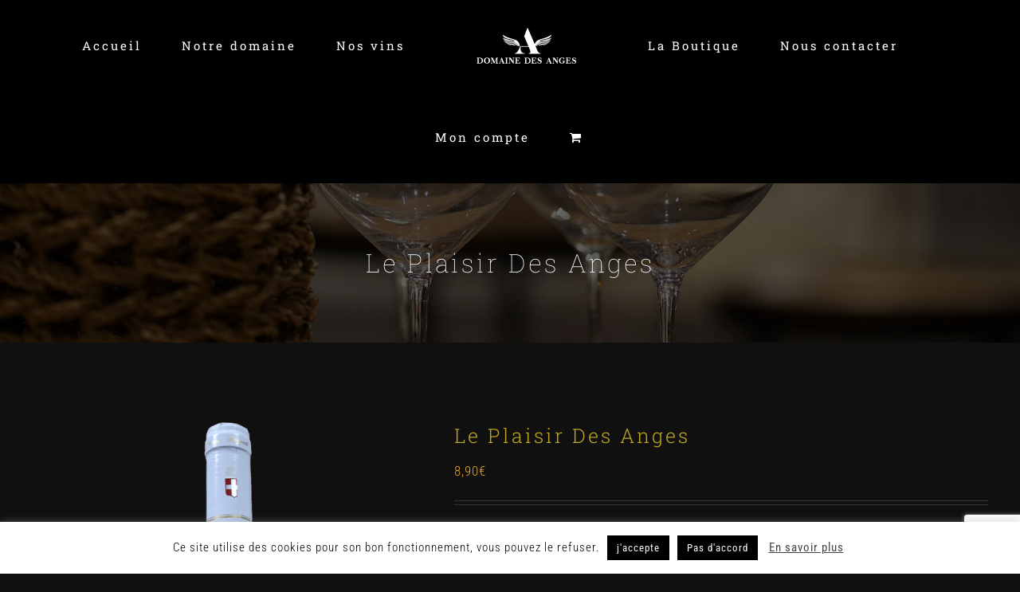

--- FILE ---
content_type: text/html; charset=UTF-8
request_url: https://domaine-des-anges.com/la-boutique/le-plaisir-des-anges/
body_size: 23887
content:
<!DOCTYPE html>
<html class="avada-html-layout-wide avada-html-header-position-top" lang="fr-FR" prefix="og: http://ogp.me/ns# fb: http://ogp.me/ns/fb#">
<head>
	<meta http-equiv="X-UA-Compatible" content="IE=edge" />
	<meta http-equiv="Content-Type" content="text/html; charset=utf-8"/>
	<meta name="viewport" content="width=device-width, initial-scale=1" />
	<meta name='robots' content='index, follow, max-image-preview:large, max-snippet:-1, max-video-preview:-1' />
	<style>img:is([sizes="auto" i], [sizes^="auto," i]) { contain-intrinsic-size: 3000px 1500px }</style>
	<script>window._wca = window._wca || [];</script>

	<!-- This site is optimized with the Yoast SEO plugin v24.7 - https://yoast.com/wordpress/plugins/seo/ -->
	<title>Le Plaisir Des Anges - Domaine des Anges</title>
	<link rel="canonical" href="https://domaine-des-anges.com/la-boutique/le-plaisir-des-anges/" />
	<meta property="og:locale" content="fr_FR" />
	<meta property="og:type" content="article" />
	<meta property="og:title" content="Le Plaisir Des Anges - Domaine des Anges" />
	<meta property="og:description" content="Cépage : Aligoté L’Aligoté est un cépage originaire de Bourgogne. Des Analyses génétiques ont montré qu’il est le résultat d’un croisement entre le Gouais blanc et le Pinot. Introduit sur notre vignoble des Marches en 1895, il fait aujourd’hui l’originalité du Domaine des Anges. En effet, de nature plutôt vif et nerveux sur les terres de Bourgogne, notre Aligoté de Savoie donne un vin doux et surprenant aux notes florales. Un vrai Plaisir des Anges à venir découvrir…" />
	<meta property="og:url" content="https://domaine-des-anges.com/la-boutique/le-plaisir-des-anges/" />
	<meta property="og:site_name" content="Domaine des Anges" />
	<meta property="article:modified_time" content="2025-03-19T10:50:55+00:00" />
	<meta property="og:image" content="https://i0.wp.com/domaine-des-anges.com/wp-content/uploads/2019/03/LE-PLAISIR-DES-ANGES.png?fit=800%2C1000&ssl=1" />
	<meta property="og:image:width" content="800" />
	<meta property="og:image:height" content="1000" />
	<meta property="og:image:type" content="image/png" />
	<meta name="twitter:card" content="summary_large_image" />
	<script type="application/ld+json" class="yoast-schema-graph">{"@context":"https://schema.org","@graph":[{"@type":"WebPage","@id":"https://domaine-des-anges.com/la-boutique/le-plaisir-des-anges/","url":"https://domaine-des-anges.com/la-boutique/le-plaisir-des-anges/","name":"Le Plaisir Des Anges - Domaine des Anges","isPartOf":{"@id":"https://domaine-des-anges.com/#website"},"primaryImageOfPage":{"@id":"https://domaine-des-anges.com/la-boutique/le-plaisir-des-anges/#primaryimage"},"image":{"@id":"https://domaine-des-anges.com/la-boutique/le-plaisir-des-anges/#primaryimage"},"thumbnailUrl":"https://i0.wp.com/domaine-des-anges.com/wp-content/uploads/2019/03/LE-PLAISIR-DES-ANGES.png?fit=800%2C1000&ssl=1","datePublished":"2019-03-18T15:19:37+00:00","dateModified":"2025-03-19T10:50:55+00:00","breadcrumb":{"@id":"https://domaine-des-anges.com/la-boutique/le-plaisir-des-anges/#breadcrumb"},"inLanguage":"fr-FR","potentialAction":[{"@type":"ReadAction","target":["https://domaine-des-anges.com/la-boutique/le-plaisir-des-anges/"]}]},{"@type":"ImageObject","inLanguage":"fr-FR","@id":"https://domaine-des-anges.com/la-boutique/le-plaisir-des-anges/#primaryimage","url":"https://i0.wp.com/domaine-des-anges.com/wp-content/uploads/2019/03/LE-PLAISIR-DES-ANGES.png?fit=800%2C1000&ssl=1","contentUrl":"https://i0.wp.com/domaine-des-anges.com/wp-content/uploads/2019/03/LE-PLAISIR-DES-ANGES.png?fit=800%2C1000&ssl=1","width":800,"height":1000},{"@type":"BreadcrumbList","@id":"https://domaine-des-anges.com/la-boutique/le-plaisir-des-anges/#breadcrumb","itemListElement":[{"@type":"ListItem","position":1,"name":"Accueil","item":"https://domaine-des-anges.com/"},{"@type":"ListItem","position":2,"name":"Notre Boutique","item":"https://domaine-des-anges.com/notre-boutique/"},{"@type":"ListItem","position":3,"name":"Le Plaisir Des Anges"}]},{"@type":"WebSite","@id":"https://domaine-des-anges.com/#website","url":"https://domaine-des-anges.com/","name":"Domaine des Anges","description":"Bienvenue au Domaine des Anges","potentialAction":[{"@type":"SearchAction","target":{"@type":"EntryPoint","urlTemplate":"https://domaine-des-anges.com/?s={search_term_string}"},"query-input":{"@type":"PropertyValueSpecification","valueRequired":true,"valueName":"search_term_string"}}],"inLanguage":"fr-FR"}]}</script>
	<!-- / Yoast SEO plugin. -->


<link rel='dns-prefetch' href='//stats.wp.com' />
<link rel='dns-prefetch' href='//v0.wordpress.com' />
<link rel='preconnect' href='//i0.wp.com' />
<link rel="alternate" type="application/rss+xml" title="Domaine des Anges &raquo; Flux" href="https://domaine-des-anges.com/feed/" />
<link rel="alternate" type="application/rss+xml" title="Domaine des Anges &raquo; Flux des commentaires" href="https://domaine-des-anges.com/comments/feed/" />
					<link rel="shortcut icon" href="https://domaine-des-anges.com/wp-content/uploads/2020/11/LOGO-GAMME-DOMAINE-DES-ANGES-FAVICON32.png" type="image/x-icon" />
		
		
					<!-- Android Icon -->
			<link rel="icon" sizes="192x192" href="https://domaine-des-anges.com/wp-content/uploads/2020/11/LOGO-GAMME-DOMAINE-DES-ANGES-FAVICON57.png">
		
									<meta name="description" content="Dégustation : Jolie robe jaune clair. Nez intense de fleurs blanches et d&#039;agrumes, bouche perlante avec une belle matière et des notes abricotées. Fin, frais et équilibré.
 	Garde : à consommer dans les 5 ans, le Plaisir des Anges tend à s’affiner au fil des années.
 	Accords Mets/Vin : Apéritif, fruits de mer, poissons,"/>
				
		<meta property="og:locale" content="fr_FR"/>
		<meta property="og:type" content="article"/>
		<meta property="og:site_name" content="Domaine des Anges"/>
		<meta property="og:title" content="Le Plaisir Des Anges - Domaine des Anges"/>
				<meta property="og:description" content="Dégustation : Jolie robe jaune clair. Nez intense de fleurs blanches et d&#039;agrumes, bouche perlante avec une belle matière et des notes abricotées. Fin, frais et équilibré.
 	Garde : à consommer dans les 5 ans, le Plaisir des Anges tend à s’affiner au fil des années.
 	Accords Mets/Vin : Apéritif, fruits de mer, poissons,"/>
				<meta property="og:url" content="https://domaine-des-anges.com/la-boutique/le-plaisir-des-anges/"/>
													<meta property="article:modified_time" content="2025-03-19T10:50:55+01:00"/>
											<meta property="og:image" content="https://i0.wp.com/domaine-des-anges.com/wp-content/uploads/2019/03/LE-PLAISIR-DES-ANGES.png?fit=800%2C1000&ssl=1"/>
		<meta property="og:image:width" content="800"/>
		<meta property="og:image:height" content="1000"/>
		<meta property="og:image:type" content="image/png"/>
						<!-- This site uses the Google Analytics by MonsterInsights plugin v9.4.0 - Using Analytics tracking - https://www.monsterinsights.com/ -->
		<!-- Note: MonsterInsights is not currently configured on this site. The site owner needs to authenticate with Google Analytics in the MonsterInsights settings panel. -->
					<!-- No tracking code set -->
				<!-- / Google Analytics by MonsterInsights -->
		<script type="text/javascript">
/* <![CDATA[ */
window._wpemojiSettings = {"baseUrl":"https:\/\/s.w.org\/images\/core\/emoji\/15.0.3\/72x72\/","ext":".png","svgUrl":"https:\/\/s.w.org\/images\/core\/emoji\/15.0.3\/svg\/","svgExt":".svg","source":{"concatemoji":"https:\/\/domaine-des-anges.com\/wp-includes\/js\/wp-emoji-release.min.js?ver=7344362d9b7dbf07a798fb2f2d0405cf"}};
/*! This file is auto-generated */
!function(i,n){var o,s,e;function c(e){try{var t={supportTests:e,timestamp:(new Date).valueOf()};sessionStorage.setItem(o,JSON.stringify(t))}catch(e){}}function p(e,t,n){e.clearRect(0,0,e.canvas.width,e.canvas.height),e.fillText(t,0,0);var t=new Uint32Array(e.getImageData(0,0,e.canvas.width,e.canvas.height).data),r=(e.clearRect(0,0,e.canvas.width,e.canvas.height),e.fillText(n,0,0),new Uint32Array(e.getImageData(0,0,e.canvas.width,e.canvas.height).data));return t.every(function(e,t){return e===r[t]})}function u(e,t,n){switch(t){case"flag":return n(e,"\ud83c\udff3\ufe0f\u200d\u26a7\ufe0f","\ud83c\udff3\ufe0f\u200b\u26a7\ufe0f")?!1:!n(e,"\ud83c\uddfa\ud83c\uddf3","\ud83c\uddfa\u200b\ud83c\uddf3")&&!n(e,"\ud83c\udff4\udb40\udc67\udb40\udc62\udb40\udc65\udb40\udc6e\udb40\udc67\udb40\udc7f","\ud83c\udff4\u200b\udb40\udc67\u200b\udb40\udc62\u200b\udb40\udc65\u200b\udb40\udc6e\u200b\udb40\udc67\u200b\udb40\udc7f");case"emoji":return!n(e,"\ud83d\udc26\u200d\u2b1b","\ud83d\udc26\u200b\u2b1b")}return!1}function f(e,t,n){var r="undefined"!=typeof WorkerGlobalScope&&self instanceof WorkerGlobalScope?new OffscreenCanvas(300,150):i.createElement("canvas"),a=r.getContext("2d",{willReadFrequently:!0}),o=(a.textBaseline="top",a.font="600 32px Arial",{});return e.forEach(function(e){o[e]=t(a,e,n)}),o}function t(e){var t=i.createElement("script");t.src=e,t.defer=!0,i.head.appendChild(t)}"undefined"!=typeof Promise&&(o="wpEmojiSettingsSupports",s=["flag","emoji"],n.supports={everything:!0,everythingExceptFlag:!0},e=new Promise(function(e){i.addEventListener("DOMContentLoaded",e,{once:!0})}),new Promise(function(t){var n=function(){try{var e=JSON.parse(sessionStorage.getItem(o));if("object"==typeof e&&"number"==typeof e.timestamp&&(new Date).valueOf()<e.timestamp+604800&&"object"==typeof e.supportTests)return e.supportTests}catch(e){}return null}();if(!n){if("undefined"!=typeof Worker&&"undefined"!=typeof OffscreenCanvas&&"undefined"!=typeof URL&&URL.createObjectURL&&"undefined"!=typeof Blob)try{var e="postMessage("+f.toString()+"("+[JSON.stringify(s),u.toString(),p.toString()].join(",")+"));",r=new Blob([e],{type:"text/javascript"}),a=new Worker(URL.createObjectURL(r),{name:"wpTestEmojiSupports"});return void(a.onmessage=function(e){c(n=e.data),a.terminate(),t(n)})}catch(e){}c(n=f(s,u,p))}t(n)}).then(function(e){for(var t in e)n.supports[t]=e[t],n.supports.everything=n.supports.everything&&n.supports[t],"flag"!==t&&(n.supports.everythingExceptFlag=n.supports.everythingExceptFlag&&n.supports[t]);n.supports.everythingExceptFlag=n.supports.everythingExceptFlag&&!n.supports.flag,n.DOMReady=!1,n.readyCallback=function(){n.DOMReady=!0}}).then(function(){return e}).then(function(){var e;n.supports.everything||(n.readyCallback(),(e=n.source||{}).concatemoji?t(e.concatemoji):e.wpemoji&&e.twemoji&&(t(e.twemoji),t(e.wpemoji)))}))}((window,document),window._wpemojiSettings);
/* ]]> */
</script>
<link rel='stylesheet' id='berocket_mm_quantity_style-css' href='https://domaine-des-anges.com/wp-content/plugins/minmax-quantity-for-woocommerce/css/shop.css?ver=1.3.8' type='text/css' media='all' />
<style id='wp-emoji-styles-inline-css' type='text/css'>

	img.wp-smiley, img.emoji {
		display: inline !important;
		border: none !important;
		box-shadow: none !important;
		height: 1em !important;
		width: 1em !important;
		margin: 0 0.07em !important;
		vertical-align: -0.1em !important;
		background: none !important;
		padding: 0 !important;
	}
</style>
<link rel='stylesheet' id='mediaelement-css' href='https://domaine-des-anges.com/wp-includes/js/mediaelement/mediaelementplayer-legacy.min.css?ver=4.2.17' type='text/css' media='all' />
<link rel='stylesheet' id='wp-mediaelement-css' href='https://domaine-des-anges.com/wp-includes/js/mediaelement/wp-mediaelement.min.css?ver=7344362d9b7dbf07a798fb2f2d0405cf' type='text/css' media='all' />
<style id='jetpack-sharing-buttons-style-inline-css' type='text/css'>
.jetpack-sharing-buttons__services-list{display:flex;flex-direction:row;flex-wrap:wrap;gap:0;list-style-type:none;margin:5px;padding:0}.jetpack-sharing-buttons__services-list.has-small-icon-size{font-size:12px}.jetpack-sharing-buttons__services-list.has-normal-icon-size{font-size:16px}.jetpack-sharing-buttons__services-list.has-large-icon-size{font-size:24px}.jetpack-sharing-buttons__services-list.has-huge-icon-size{font-size:36px}@media print{.jetpack-sharing-buttons__services-list{display:none!important}}.editor-styles-wrapper .wp-block-jetpack-sharing-buttons{gap:0;padding-inline-start:0}ul.jetpack-sharing-buttons__services-list.has-background{padding:1.25em 2.375em}
</style>
<link rel='stylesheet' id='cookie-law-info-css' href='https://domaine-des-anges.com/wp-content/plugins/cookie-law-info/legacy/public/css/cookie-law-info-public.css?ver=3.2.9' type='text/css' media='all' />
<link rel='stylesheet' id='cookie-law-info-gdpr-css' href='https://domaine-des-anges.com/wp-content/plugins/cookie-law-info/legacy/public/css/cookie-law-info-gdpr.css?ver=3.2.9' type='text/css' media='all' />
<style id='woocommerce-inline-inline-css' type='text/css'>
.woocommerce form .form-row .required { visibility: visible; }
</style>
<link rel='stylesheet' id='brands-styles-css' href='https://domaine-des-anges.com/wp-content/plugins/woocommerce/assets/css/brands.css?ver=9.7.2' type='text/css' media='all' />
<link rel='stylesheet' id='parent-style-css' href='https://domaine-des-anges.com/wp-content/themes/Avada/style.css?ver=7344362d9b7dbf07a798fb2f2d0405cf' type='text/css' media='all' />
<link rel='stylesheet' id='style-css' href='https://domaine-des-anges.com/wp-content/themes/WAvada/style.css?ver=7344362d9b7dbf07a798fb2f2d0405cf' type='text/css' media='all' />
<link rel='stylesheet' id='fusion-dynamic-css-css' href='https://domaine-des-anges.com/wp-content/uploads/fusion-styles/6185cdf1e32ca0a3b1ee935dce247f7a.min.css?ver=3.14' type='text/css' media='all' />
<script type="text/javascript" src="https://domaine-des-anges.com/wp-includes/js/jquery/jquery.min.js?ver=3.7.1" id="jquery-core-js"></script>
<script type="text/javascript" src="https://domaine-des-anges.com/wp-includes/js/jquery/jquery-migrate.min.js?ver=3.4.1" id="jquery-migrate-js"></script>
<script type="text/javascript" id="cookie-law-info-js-extra">
/* <![CDATA[ */
var Cli_Data = {"nn_cookie_ids":[],"cookielist":[],"non_necessary_cookies":[],"ccpaEnabled":"","ccpaRegionBased":"","ccpaBarEnabled":"","strictlyEnabled":["necessary","obligatoire"],"ccpaType":"gdpr","js_blocking":"","custom_integration":"","triggerDomRefresh":"","secure_cookies":""};
var cli_cookiebar_settings = {"animate_speed_hide":"500","animate_speed_show":"500","background":"#FFF","border":"#b1a6a6c2","border_on":"","button_1_button_colour":"#000","button_1_button_hover":"#000000","button_1_link_colour":"#fff","button_1_as_button":"1","button_1_new_win":"","button_2_button_colour":"#333","button_2_button_hover":"#292929","button_2_link_colour":"#444","button_2_as_button":"","button_2_hidebar":"","button_3_button_colour":"#000","button_3_button_hover":"#000000","button_3_link_colour":"#fff","button_3_as_button":"1","button_3_new_win":"","button_4_button_colour":"#000","button_4_button_hover":"#000000","button_4_link_colour":"#fff","button_4_as_button":"1","button_7_button_colour":"#61a229","button_7_button_hover":"#4e8221","button_7_link_colour":"#fff","button_7_as_button":"1","button_7_new_win":"","font_family":"inherit","header_fix":"","notify_animate_hide":"1","notify_animate_show":"","notify_div_id":"#cookie-law-info-bar","notify_position_horizontal":"right","notify_position_vertical":"bottom","scroll_close":"","scroll_close_reload":"","accept_close_reload":"","reject_close_reload":"","showagain_tab":"1","showagain_background":"#fff","showagain_border":"#000","showagain_div_id":"#cookie-law-info-again","showagain_x_position":"100px","text":"#000","show_once_yn":"","show_once":"10000","logging_on":"","as_popup":"","popup_overlay":"1","bar_heading_text":"","cookie_bar_as":"banner","popup_showagain_position":"bottom-right","widget_position":"left"};
var log_object = {"ajax_url":"https:\/\/domaine-des-anges.com\/wp-admin\/admin-ajax.php"};
/* ]]> */
</script>
<script type="text/javascript" src="https://domaine-des-anges.com/wp-content/plugins/cookie-law-info/legacy/public/js/cookie-law-info-public.js?ver=3.2.9" id="cookie-law-info-js"></script>
<script type="text/javascript" src="https://domaine-des-anges.com/wp-content/plugins/minmax-quantity-for-woocommerce/js/frontend.js?ver=7344362d9b7dbf07a798fb2f2d0405cf" id="berocket-front-cart-js-js"></script>
<script type="text/javascript" src="https://domaine-des-anges.com/wp-content/plugins/woocommerce/assets/js/jquery-blockui/jquery.blockUI.min.js?ver=2.7.0-wc.9.7.2" id="jquery-blockui-js" defer="defer" data-wp-strategy="defer"></script>
<script type="text/javascript" id="wc-add-to-cart-js-extra">
/* <![CDATA[ */
var wc_add_to_cart_params = {"ajax_url":"\/wp-admin\/admin-ajax.php","wc_ajax_url":"\/?wc-ajax=%%endpoint%%","i18n_view_cart":"Voir le panier","cart_url":"https:\/\/domaine-des-anges.com\/panier\/","is_cart":"","cart_redirect_after_add":"no"};
/* ]]> */
</script>
<script type="text/javascript" src="https://domaine-des-anges.com/wp-content/plugins/woocommerce/assets/js/frontend/add-to-cart.min.js?ver=9.7.2" id="wc-add-to-cart-js" defer="defer" data-wp-strategy="defer"></script>
<script type="text/javascript" src="https://domaine-des-anges.com/wp-content/plugins/woocommerce/assets/js/zoom/jquery.zoom.min.js?ver=1.7.21-wc.9.7.2" id="zoom-js" defer="defer" data-wp-strategy="defer"></script>
<script type="text/javascript" id="wc-single-product-js-extra">
/* <![CDATA[ */
var wc_single_product_params = {"i18n_required_rating_text":"Veuillez s\u00e9lectionner une note","i18n_rating_options":["1\u00a0\u00e9toile sur 5","2\u00a0\u00e9toiles sur 5","3\u00a0\u00e9toiles sur 5","4\u00a0\u00e9toiles sur 5","5\u00a0\u00e9toiles sur 5"],"i18n_product_gallery_trigger_text":"Voir la galerie d\u2019images en plein \u00e9cran","review_rating_required":"yes","flexslider":{"rtl":false,"animation":"slide","smoothHeight":true,"directionNav":true,"controlNav":"thumbnails","slideshow":false,"animationSpeed":500,"animationLoop":false,"allowOneSlide":false,"prevText":"<i class=\"awb-icon-angle-left\"><\/i>","nextText":"<i class=\"awb-icon-angle-right\"><\/i>"},"zoom_enabled":"1","zoom_options":[],"photoswipe_enabled":"","photoswipe_options":{"shareEl":false,"closeOnScroll":false,"history":false,"hideAnimationDuration":0,"showAnimationDuration":0},"flexslider_enabled":"1"};
/* ]]> */
</script>
<script type="text/javascript" src="https://domaine-des-anges.com/wp-content/plugins/woocommerce/assets/js/frontend/single-product.min.js?ver=9.7.2" id="wc-single-product-js" defer="defer" data-wp-strategy="defer"></script>
<script type="text/javascript" src="https://domaine-des-anges.com/wp-content/plugins/woocommerce/assets/js/js-cookie/js.cookie.min.js?ver=2.1.4-wc.9.7.2" id="js-cookie-js" defer="defer" data-wp-strategy="defer"></script>
<script type="text/javascript" id="woocommerce-js-extra">
/* <![CDATA[ */
var woocommerce_params = {"ajax_url":"\/wp-admin\/admin-ajax.php","wc_ajax_url":"\/?wc-ajax=%%endpoint%%","i18n_password_show":"Afficher le mot de passe","i18n_password_hide":"Masquer le mot de passe"};
/* ]]> */
</script>
<script type="text/javascript" src="https://domaine-des-anges.com/wp-content/plugins/woocommerce/assets/js/frontend/woocommerce.min.js?ver=9.7.2" id="woocommerce-js" defer="defer" data-wp-strategy="defer"></script>
<script type="text/javascript" src="https://stats.wp.com/s-202601.js" id="woocommerce-analytics-js" defer="defer" data-wp-strategy="defer"></script>
<link rel="https://api.w.org/" href="https://domaine-des-anges.com/wp-json/" /><link rel="alternate" title="JSON" type="application/json" href="https://domaine-des-anges.com/wp-json/wp/v2/product/3924" /><link rel="EditURI" type="application/rsd+xml" title="RSD" href="https://domaine-des-anges.com/xmlrpc.php?rsd" />

<link rel="alternate" title="oEmbed (JSON)" type="application/json+oembed" href="https://domaine-des-anges.com/wp-json/oembed/1.0/embed?url=https%3A%2F%2Fdomaine-des-anges.com%2Fla-boutique%2Fle-plaisir-des-anges%2F" />
<link rel="alternate" title="oEmbed (XML)" type="text/xml+oembed" href="https://domaine-des-anges.com/wp-json/oembed/1.0/embed?url=https%3A%2F%2Fdomaine-des-anges.com%2Fla-boutique%2Fle-plaisir-des-anges%2F&#038;format=xml" />
<style></style>	<style>img#wpstats{display:none}</style>
		<style type="text/css" id="css-fb-visibility">@media screen and (max-width: 640px){.fusion-no-small-visibility{display:none !important;}body .sm-text-align-center{text-align:center !important;}body .sm-text-align-left{text-align:left !important;}body .sm-text-align-right{text-align:right !important;}body .sm-text-align-justify{text-align:justify !important;}body .sm-flex-align-center{justify-content:center !important;}body .sm-flex-align-flex-start{justify-content:flex-start !important;}body .sm-flex-align-flex-end{justify-content:flex-end !important;}body .sm-mx-auto{margin-left:auto !important;margin-right:auto !important;}body .sm-ml-auto{margin-left:auto !important;}body .sm-mr-auto{margin-right:auto !important;}body .fusion-absolute-position-small{position:absolute;top:auto;width:100%;}.awb-sticky.awb-sticky-small{ position: sticky; top: var(--awb-sticky-offset,0); }}@media screen and (min-width: 641px) and (max-width: 1024px){.fusion-no-medium-visibility{display:none !important;}body .md-text-align-center{text-align:center !important;}body .md-text-align-left{text-align:left !important;}body .md-text-align-right{text-align:right !important;}body .md-text-align-justify{text-align:justify !important;}body .md-flex-align-center{justify-content:center !important;}body .md-flex-align-flex-start{justify-content:flex-start !important;}body .md-flex-align-flex-end{justify-content:flex-end !important;}body .md-mx-auto{margin-left:auto !important;margin-right:auto !important;}body .md-ml-auto{margin-left:auto !important;}body .md-mr-auto{margin-right:auto !important;}body .fusion-absolute-position-medium{position:absolute;top:auto;width:100%;}.awb-sticky.awb-sticky-medium{ position: sticky; top: var(--awb-sticky-offset,0); }}@media screen and (min-width: 1025px){.fusion-no-large-visibility{display:none !important;}body .lg-text-align-center{text-align:center !important;}body .lg-text-align-left{text-align:left !important;}body .lg-text-align-right{text-align:right !important;}body .lg-text-align-justify{text-align:justify !important;}body .lg-flex-align-center{justify-content:center !important;}body .lg-flex-align-flex-start{justify-content:flex-start !important;}body .lg-flex-align-flex-end{justify-content:flex-end !important;}body .lg-mx-auto{margin-left:auto !important;margin-right:auto !important;}body .lg-ml-auto{margin-left:auto !important;}body .lg-mr-auto{margin-right:auto !important;}body .fusion-absolute-position-large{position:absolute;top:auto;width:100%;}.awb-sticky.awb-sticky-large{ position: sticky; top: var(--awb-sticky-offset,0); }}</style>	<noscript><style>.woocommerce-product-gallery{ opacity: 1 !important; }</style></noscript>
	<style type="text/css">.recentcomments a{display:inline !important;padding:0 !important;margin:0 !important;}</style><meta name="generator" content="Powered by Slider Revolution 6.7.38 - responsive, Mobile-Friendly Slider Plugin for WordPress with comfortable drag and drop interface." />
<style class='wp-fonts-local' type='text/css'>
@font-face{font-family:Inter;font-style:normal;font-weight:300 900;font-display:fallback;src:url('https://domaine-des-anges.com/wp-content/plugins/woocommerce/assets/fonts/Inter-VariableFont_slnt,wght.woff2') format('woff2');font-stretch:normal;}
@font-face{font-family:Cardo;font-style:normal;font-weight:400;font-display:fallback;src:url('https://domaine-des-anges.com/wp-content/plugins/woocommerce/assets/fonts/cardo_normal_400.woff2') format('woff2');}
</style>
<script data-jetpack-boost="ignore">function setREVStartSize(e){
			//window.requestAnimationFrame(function() {
				window.RSIW = window.RSIW===undefined ? window.innerWidth : window.RSIW;
				window.RSIH = window.RSIH===undefined ? window.innerHeight : window.RSIH;
				try {
					var pw = document.getElementById(e.c).parentNode.offsetWidth,
						newh;
					pw = pw===0 || isNaN(pw) || (e.l=="fullwidth" || e.layout=="fullwidth") ? window.RSIW : pw;
					e.tabw = e.tabw===undefined ? 0 : parseInt(e.tabw);
					e.thumbw = e.thumbw===undefined ? 0 : parseInt(e.thumbw);
					e.tabh = e.tabh===undefined ? 0 : parseInt(e.tabh);
					e.thumbh = e.thumbh===undefined ? 0 : parseInt(e.thumbh);
					e.tabhide = e.tabhide===undefined ? 0 : parseInt(e.tabhide);
					e.thumbhide = e.thumbhide===undefined ? 0 : parseInt(e.thumbhide);
					e.mh = e.mh===undefined || e.mh=="" || e.mh==="auto" ? 0 : parseInt(e.mh,0);
					if(e.layout==="fullscreen" || e.l==="fullscreen")
						newh = Math.max(e.mh,window.RSIH);
					else{
						e.gw = Array.isArray(e.gw) ? e.gw : [e.gw];
						for (var i in e.rl) if (e.gw[i]===undefined || e.gw[i]===0) e.gw[i] = e.gw[i-1];
						e.gh = e.el===undefined || e.el==="" || (Array.isArray(e.el) && e.el.length==0)? e.gh : e.el;
						e.gh = Array.isArray(e.gh) ? e.gh : [e.gh];
						for (var i in e.rl) if (e.gh[i]===undefined || e.gh[i]===0) e.gh[i] = e.gh[i-1];
											
						var nl = new Array(e.rl.length),
							ix = 0,
							sl;
						e.tabw = e.tabhide>=pw ? 0 : e.tabw;
						e.thumbw = e.thumbhide>=pw ? 0 : e.thumbw;
						e.tabh = e.tabhide>=pw ? 0 : e.tabh;
						e.thumbh = e.thumbhide>=pw ? 0 : e.thumbh;
						for (var i in e.rl) nl[i] = e.rl[i]<window.RSIW ? 0 : e.rl[i];
						sl = nl[0];
						for (var i in nl) if (sl>nl[i] && nl[i]>0) { sl = nl[i]; ix=i;}
						var m = pw>(e.gw[ix]+e.tabw+e.thumbw) ? 1 : (pw-(e.tabw+e.thumbw)) / (e.gw[ix]);
						newh =  (e.gh[ix] * m) + (e.tabh + e.thumbh);
					}
					var el = document.getElementById(e.c);
					if (el!==null && el) el.style.height = newh+"px";
					el = document.getElementById(e.c+"_wrapper");
					if (el!==null && el) {
						el.style.height = newh+"px";
						el.style.display = "block";
					}
				} catch(e){
					console.log("Failure at Presize of Slider:" + e)
				}
			//});
		  };</script>
		<style type="text/css" id="wp-custom-css">
			.wpcf7-form .wpcf7-mail-sent-ok .fusion-alert-content-wrapper {
	color:black
}		</style>
				<script type="text/javascript">
			var doc = document.documentElement;
			doc.setAttribute( 'data-useragent', navigator.userAgent );
		</script>
		
	</head>

<body class="product-template-default single single-product postid-3924 theme-Avada woocommerce woocommerce-page woocommerce-no-js fusion-image-hovers fusion-pagination-sizing fusion-button_type-flat fusion-button_span-no fusion-button_gradient-linear avada-image-rollover-circle-yes avada-image-rollover-yes avada-image-rollover-direction-fade fusion-body ltr fusion-sticky-header no-tablet-sticky-header no-mobile-sticky-header no-mobile-slidingbar fusion-disable-outline fusion-sub-menu-fade mobile-logo-pos-center layout-wide-mode avada-has-boxed-modal-shadow-none layout-scroll-offset-full avada-has-zero-margin-offset-top fusion-top-header menu-text-align-center fusion-woo-product-design-classic fusion-woo-shop-page-columns-4 fusion-woo-related-columns-4 fusion-woo-archive-page-columns-4 avada-has-woo-gallery-disabled woo-sale-badge-circle woo-outofstock-badge-top_bar mobile-menu-design-flyout fusion-show-pagination-text fusion-header-layout-v7 avada-responsive avada-footer-fx-bg-parallax avada-menu-highlight-style-arrow fusion-search-form-classic fusion-main-menu-search-overlay fusion-avatar-square avada-dropdown-styles avada-blog-layout-timeline avada-blog-archive-layout-grid avada-header-shadow-no avada-has-logo-background avada-menu-icon-position-left avada-has-megamenu-shadow avada-has-mainmenu-dropdown-divider avada-has-header-100-width avada-has-pagetitle-bg-full avada-has-mobile-menu-search avada-has-breadcrumb-mobile-hidden avada-has-titlebar-bar_and_content avada-has-footer-widget-bg-image avada-social-full-transparent avada-has-pagination-padding avada-flyout-menu-direction-fade avada-ec-views-v1" data-awb-post-id="3924">
		<a class="skip-link screen-reader-text" href="#content">Skip to content</a>

	<div id="boxed-wrapper">
		
		<div id="wrapper" class="fusion-wrapper">
			<div id="home" style="position:relative;top:-1px;"></div>
							
					
			<header class="fusion-header-wrapper">
				<div class="fusion-header-v7 fusion-logo-alignment fusion-logo-center fusion-sticky-menu-1 fusion-sticky-logo-1 fusion-mobile-logo-1  fusion-mobile-menu-design-flyout fusion-header-has-flyout-menu">
					<div class="fusion-header-sticky-height"></div>
<div class="fusion-header" >
	<div class="fusion-row fusion-middle-logo-menu">
					<div class="fusion-header-has-flyout-menu-content">
				<nav class="fusion-main-menu" aria-label="Main Menu"><div class="fusion-overlay-search">		<form role="search" class="searchform fusion-search-form  fusion-search-form-classic" method="get" action="https://domaine-des-anges.com/">
			<div class="fusion-search-form-content">

				
				<div class="fusion-search-field search-field">
					<label><span class="screen-reader-text">Search for:</span>
													<input type="search" value="" name="s" class="s" placeholder="Search..." required aria-required="true" aria-label="Search..."/>
											</label>
				</div>
				<div class="fusion-search-button search-button">
					<input type="submit" class="fusion-search-submit searchsubmit" aria-label="Search" value="&#xf002;" />
									</div>

				
			</div>


			
		</form>
		<div class="fusion-search-spacer"></div><a href="#" role="button" aria-label="Close Search" class="fusion-close-search"></a></div><ul id="menu-beer-main-menu" class="fusion-menu fusion-middle-logo-ul"><li  id="menu-item-4471"  class="menu-item menu-item-type-post_type menu-item-object-page menu-item-home menu-item-4471"  data-item-id="4471"><a  href="https://domaine-des-anges.com/" class="fusion-top-level-link fusion-arrow-highlight"><span class="menu-text">Accueil<span class="fusion-arrow-svg"><svg height="12px" width="25px">
					<path d="M0 0 L12.5 12 L25 0 Z" fill="#000000" />
					</svg></span></span></a></li><li  id="menu-item-3834"  class="menu-item menu-item-type-post_type menu-item-object-page menu-item-3834"  data-item-id="3834"><a  href="https://domaine-des-anges.com/notre-domaine/" class="fusion-top-level-link fusion-arrow-highlight"><span class="menu-text">Notre domaine<span class="fusion-arrow-svg"><svg height="12px" width="25px">
					<path d="M0 0 L12.5 12 L25 0 Z" fill="#000000" />
					</svg></span></span></a></li><li  id="menu-item-3549"  class="menu-item menu-item-type-post_type menu-item-object-page menu-item-3549"  data-item-id="3549"><a  href="https://domaine-des-anges.com/nos-vins/" class="fusion-top-level-link fusion-arrow-highlight"><span class="menu-text">Nos vins<span class="fusion-arrow-svg"><svg height="12px" width="25px">
					<path d="M0 0 L12.5 12 L25 0 Z" fill="#000000" />
					</svg></span></span></a></li>	<li class="fusion-logo-background fusion-middle-logo-menu-logo"><div class="fusion-logo" data-margin-top="32px" data-margin-bottom="32px" data-margin-left="40px" data-margin-right="40px">
			<a class="fusion-logo-link"  href="https://domaine-des-anges.com/" >

						<!-- standard logo -->
			<img src="https://domaine-des-anges.com/wp-content/uploads/2020/11/LOGO-GAMME-DOMAINE-DES-ANGES-250-WHITE.png" srcset="https://domaine-des-anges.com/wp-content/uploads/2020/11/LOGO-GAMME-DOMAINE-DES-ANGES-250-WHITE.png 1x, https://domaine-des-anges.com/wp-content/uploads/2020/11/LOGO-GAMME-DOMAINE-DES-ANGES-250-WHITE.png 2x" width="250" height="90" style="max-height:90px;height:auto;" alt="Domaine des Anges Logo" data-retina_logo_url="https://domaine-des-anges.com/wp-content/uploads/2020/11/LOGO-GAMME-DOMAINE-DES-ANGES-250-WHITE.png" class="fusion-standard-logo" />

											<!-- mobile logo -->
				<img src="https://domaine-des-anges.com/wp-content/uploads/2020/11/LOGO-GAMME-DOMAINE-DES-ANGES-125-WHITE.png" srcset="https://domaine-des-anges.com/wp-content/uploads/2020/11/LOGO-GAMME-DOMAINE-DES-ANGES-125-WHITE.png 1x, https://domaine-des-anges.com/wp-content/uploads/2020/11/LOGO-GAMME-DOMAINE-DES-ANGES-125-WHITE.png 2x" width="125" height="45" style="max-height:45px;height:auto;" alt="Domaine des Anges Logo" data-retina_logo_url="https://domaine-des-anges.com/wp-content/uploads/2020/11/LOGO-GAMME-DOMAINE-DES-ANGES-125-WHITE.png" class="fusion-mobile-logo" />
			
											<!-- sticky header logo -->
				<img src="https://domaine-des-anges.com/wp-content/uploads/2020/11/LOGO-GAMME-DOMAINE-DES-ANGES-250-WHITE.png" srcset="https://domaine-des-anges.com/wp-content/uploads/2020/11/LOGO-GAMME-DOMAINE-DES-ANGES-250-WHITE.png 1x, https://domaine-des-anges.com/wp-content/uploads/2020/11/LOGO-GAMME-DOMAINE-DES-ANGES-250-WHITE.png 2x" width="250" height="90" style="max-height:90px;height:auto;" alt="Domaine des Anges Logo" data-retina_logo_url="https://domaine-des-anges.com/wp-content/uploads/2020/11/LOGO-GAMME-DOMAINE-DES-ANGES-250-WHITE.png" class="fusion-sticky-logo" />
					</a>
		</div></li><li  id="menu-item-4495"  class="menu-item menu-item-type-post_type menu-item-object-page menu-item-4495"  data-item-id="4495"><a  href="https://domaine-des-anges.com/la-boutique/" class="fusion-top-level-link fusion-arrow-highlight"><span class="menu-text">La Boutique<span class="fusion-arrow-svg"><svg height="12px" width="25px">
					<path d="M0 0 L12.5 12 L25 0 Z" fill="#000000" />
					</svg></span></span></a></li><li  id="menu-item-3546"  class="menu-item menu-item-type-post_type menu-item-object-page menu-item-3546"  data-item-id="3546"><a  href="https://domaine-des-anges.com/nous-contacter/" class="fusion-top-level-link fusion-arrow-highlight"><span class="menu-text">Nous contacter<span class="fusion-arrow-svg"><svg height="12px" width="25px">
					<path d="M0 0 L12.5 12 L25 0 Z" fill="#000000" />
					</svg></span></span></a></li><li class="menu-item fusion-dropdown-menu menu-item-has-children fusion-custom-menu-item fusion-menu-login-box"><a href="https://domaine-des-anges.com/mon-compte/" aria-haspopup="true" class="fusion-arrow-highlight"><span class="menu-text">Mon compte</span><span class="fusion-arrow-svg"><svg height="12px" width="25px">
					<path d="M0 0 L12.5 12 L25 0 Z" fill="#000000" />
					</svg></span><span class="fusion-dropdown-svg"><svg height="12px" width="25px">
						<path d="M0 12 L12.5 0 L25 12 Z" fill="#211e1e"/>
						</svg></span></a><div class="fusion-custom-menu-item-contents"><form action="https://domaine-des-anges.com/wp-login.php" name="loginform" method="post"><p><input type="text" class="input-text" name="log" id="username-beer-main-menu-69563eb01f947" value="" placeholder="Username" /></p><p><input type="password" class="input-text" name="pwd" id="password-beer-main-menu-69563eb01f947" value="" placeholder="Password" /></p><p class="fusion-remember-checkbox"><label for="fusion-menu-login-box-rememberme-beer-main-menu-69563eb01f947"><input name="rememberme" type="checkbox" id="fusion-menu-login-box-rememberme" value="forever"> Se souvenir de moi</label></p><input type="hidden" name="fusion_woo_login_box" value="true" /><p class="fusion-login-box-submit"><input type="submit" name="wp-submit" id="wp-submit-beer-main-menu-69563eb01f947" class="button button-small default comment-submit" value="Se connecter"><input type="hidden" name="redirect" value=""></p></form><a class="fusion-menu-login-box-register" href="https://domaine-des-anges.com/mon-compte/" title="s&#039;enregistrer">s&#039;enregistrer</a></div></li><li class="fusion-custom-menu-item fusion-menu-cart fusion-main-menu-cart fusion-widget-cart-counter"><a class="fusion-main-menu-icon" href="https://domaine-des-anges.com/panier/"><span class="menu-text" aria-label="Voir le panier"></span></a></li></ul></nav><nav class="fusion-main-menu fusion-sticky-menu" aria-label="Main Menu Sticky"><div class="fusion-overlay-search">		<form role="search" class="searchform fusion-search-form  fusion-search-form-classic" method="get" action="https://domaine-des-anges.com/">
			<div class="fusion-search-form-content">

				
				<div class="fusion-search-field search-field">
					<label><span class="screen-reader-text">Search for:</span>
													<input type="search" value="" name="s" class="s" placeholder="Search..." required aria-required="true" aria-label="Search..."/>
											</label>
				</div>
				<div class="fusion-search-button search-button">
					<input type="submit" class="fusion-search-submit searchsubmit" aria-label="Search" value="&#xf002;" />
									</div>

				
			</div>


			
		</form>
		<div class="fusion-search-spacer"></div><a href="#" role="button" aria-label="Close Search" class="fusion-close-search"></a></div><ul id="menu-beer-main-menu-1" class="fusion-menu fusion-middle-logo-ul"><li   class="menu-item menu-item-type-post_type menu-item-object-page menu-item-home menu-item-4471"  data-item-id="4471"><a  href="https://domaine-des-anges.com/" class="fusion-top-level-link fusion-arrow-highlight"><span class="menu-text">Accueil<span class="fusion-arrow-svg"><svg height="12px" width="25px">
					<path d="M0 0 L12.5 12 L25 0 Z" fill="#000000" />
					</svg></span></span></a></li><li   class="menu-item menu-item-type-post_type menu-item-object-page menu-item-3834"  data-item-id="3834"><a  href="https://domaine-des-anges.com/notre-domaine/" class="fusion-top-level-link fusion-arrow-highlight"><span class="menu-text">Notre domaine<span class="fusion-arrow-svg"><svg height="12px" width="25px">
					<path d="M0 0 L12.5 12 L25 0 Z" fill="#000000" />
					</svg></span></span></a></li><li   class="menu-item menu-item-type-post_type menu-item-object-page menu-item-3549"  data-item-id="3549"><a  href="https://domaine-des-anges.com/nos-vins/" class="fusion-top-level-link fusion-arrow-highlight"><span class="menu-text">Nos vins<span class="fusion-arrow-svg"><svg height="12px" width="25px">
					<path d="M0 0 L12.5 12 L25 0 Z" fill="#000000" />
					</svg></span></span></a></li>	<li class="fusion-logo-background fusion-middle-logo-menu-logo"><div class="fusion-logo" data-margin-top="32px" data-margin-bottom="32px" data-margin-left="40px" data-margin-right="40px">
			<a class="fusion-logo-link"  href="https://domaine-des-anges.com/" >

						<!-- standard logo -->
			<img src="https://domaine-des-anges.com/wp-content/uploads/2020/11/LOGO-GAMME-DOMAINE-DES-ANGES-250-WHITE.png" srcset="https://domaine-des-anges.com/wp-content/uploads/2020/11/LOGO-GAMME-DOMAINE-DES-ANGES-250-WHITE.png 1x, https://domaine-des-anges.com/wp-content/uploads/2020/11/LOGO-GAMME-DOMAINE-DES-ANGES-250-WHITE.png 2x" width="250" height="90" style="max-height:90px;height:auto;" alt="Domaine des Anges Logo" data-retina_logo_url="https://domaine-des-anges.com/wp-content/uploads/2020/11/LOGO-GAMME-DOMAINE-DES-ANGES-250-WHITE.png" class="fusion-standard-logo" />

											<!-- mobile logo -->
				<img src="https://domaine-des-anges.com/wp-content/uploads/2020/11/LOGO-GAMME-DOMAINE-DES-ANGES-125-WHITE.png" srcset="https://domaine-des-anges.com/wp-content/uploads/2020/11/LOGO-GAMME-DOMAINE-DES-ANGES-125-WHITE.png 1x, https://domaine-des-anges.com/wp-content/uploads/2020/11/LOGO-GAMME-DOMAINE-DES-ANGES-125-WHITE.png 2x" width="125" height="45" style="max-height:45px;height:auto;" alt="Domaine des Anges Logo" data-retina_logo_url="https://domaine-des-anges.com/wp-content/uploads/2020/11/LOGO-GAMME-DOMAINE-DES-ANGES-125-WHITE.png" class="fusion-mobile-logo" />
			
											<!-- sticky header logo -->
				<img src="https://domaine-des-anges.com/wp-content/uploads/2020/11/LOGO-GAMME-DOMAINE-DES-ANGES-250-WHITE.png" srcset="https://domaine-des-anges.com/wp-content/uploads/2020/11/LOGO-GAMME-DOMAINE-DES-ANGES-250-WHITE.png 1x, https://domaine-des-anges.com/wp-content/uploads/2020/11/LOGO-GAMME-DOMAINE-DES-ANGES-250-WHITE.png 2x" width="250" height="90" style="max-height:90px;height:auto;" alt="Domaine des Anges Logo" data-retina_logo_url="https://domaine-des-anges.com/wp-content/uploads/2020/11/LOGO-GAMME-DOMAINE-DES-ANGES-250-WHITE.png" class="fusion-sticky-logo" />
					</a>
		</div></li><li   class="menu-item menu-item-type-post_type menu-item-object-page menu-item-4495"  data-item-id="4495"><a  href="https://domaine-des-anges.com/la-boutique/" class="fusion-top-level-link fusion-arrow-highlight"><span class="menu-text">La Boutique<span class="fusion-arrow-svg"><svg height="12px" width="25px">
					<path d="M0 0 L12.5 12 L25 0 Z" fill="#000000" />
					</svg></span></span></a></li><li   class="menu-item menu-item-type-post_type menu-item-object-page menu-item-3546"  data-item-id="3546"><a  href="https://domaine-des-anges.com/nous-contacter/" class="fusion-top-level-link fusion-arrow-highlight"><span class="menu-text">Nous contacter<span class="fusion-arrow-svg"><svg height="12px" width="25px">
					<path d="M0 0 L12.5 12 L25 0 Z" fill="#000000" />
					</svg></span></span></a></li><li class="menu-item fusion-dropdown-menu menu-item-has-children fusion-custom-menu-item fusion-menu-login-box"><a href="https://domaine-des-anges.com/mon-compte/" aria-haspopup="true" class="fusion-arrow-highlight"><span class="menu-text">Mon compte</span></a><div class="fusion-custom-menu-item-contents"><form action="https://domaine-des-anges.com/wp-login.php" name="loginform" method="post"><p><input type="text" class="input-text" name="log" id="username-beer-main-menu-69563eb020d08" value="" placeholder="Username" /></p><p><input type="password" class="input-text" name="pwd" id="password-beer-main-menu-69563eb020d08" value="" placeholder="Password" /></p><p class="fusion-remember-checkbox"><label for="fusion-menu-login-box-rememberme-beer-main-menu-69563eb020d08"><input name="rememberme" type="checkbox" id="fusion-menu-login-box-rememberme" value="forever"> Se souvenir de moi</label></p><input type="hidden" name="fusion_woo_login_box" value="true" /><p class="fusion-login-box-submit"><input type="submit" name="wp-submit" id="wp-submit-beer-main-menu-69563eb020d08" class="button button-small default comment-submit" value="Se connecter"><input type="hidden" name="redirect" value=""></p></form><a class="fusion-menu-login-box-register" href="https://domaine-des-anges.com/mon-compte/" title="s&#039;enregistrer">s&#039;enregistrer</a></div></li><li class="fusion-custom-menu-item fusion-menu-cart fusion-main-menu-cart fusion-widget-cart-counter"><a class="fusion-main-menu-icon" href="https://domaine-des-anges.com/panier/"><span class="menu-text" aria-label="Voir le panier"></span></a></li></ul></nav><div class="fusion-mobile-navigation"><ul id="menu-beer-main-menu-2" class="fusion-mobile-menu"><li   class="menu-item menu-item-type-post_type menu-item-object-page menu-item-home menu-item-4471"  data-item-id="4471"><a  href="https://domaine-des-anges.com/" class="fusion-top-level-link fusion-arrow-highlight"><span class="menu-text">Accueil<span class="fusion-arrow-svg"><svg height="12px" width="25px">
					<path d="M0 0 L12.5 12 L25 0 Z" fill="#000000" />
					</svg></span></span></a></li><li   class="menu-item menu-item-type-post_type menu-item-object-page menu-item-3834"  data-item-id="3834"><a  href="https://domaine-des-anges.com/notre-domaine/" class="fusion-top-level-link fusion-arrow-highlight"><span class="menu-text">Notre domaine<span class="fusion-arrow-svg"><svg height="12px" width="25px">
					<path d="M0 0 L12.5 12 L25 0 Z" fill="#000000" />
					</svg></span></span></a></li><li   class="menu-item menu-item-type-post_type menu-item-object-page menu-item-3549"  data-item-id="3549"><a  href="https://domaine-des-anges.com/nos-vins/" class="fusion-top-level-link fusion-arrow-highlight"><span class="menu-text">Nos vins<span class="fusion-arrow-svg"><svg height="12px" width="25px">
					<path d="M0 0 L12.5 12 L25 0 Z" fill="#000000" />
					</svg></span></span></a></li>	<li class="fusion-logo-background fusion-middle-logo-menu-logo"><div class="fusion-logo" data-margin-top="32px" data-margin-bottom="32px" data-margin-left="40px" data-margin-right="40px">
			<a class="fusion-logo-link"  href="https://domaine-des-anges.com/" >

						<!-- standard logo -->
			<img src="https://domaine-des-anges.com/wp-content/uploads/2020/11/LOGO-GAMME-DOMAINE-DES-ANGES-250-WHITE.png" srcset="https://domaine-des-anges.com/wp-content/uploads/2020/11/LOGO-GAMME-DOMAINE-DES-ANGES-250-WHITE.png 1x, https://domaine-des-anges.com/wp-content/uploads/2020/11/LOGO-GAMME-DOMAINE-DES-ANGES-250-WHITE.png 2x" width="250" height="90" style="max-height:90px;height:auto;" alt="Domaine des Anges Logo" data-retina_logo_url="https://domaine-des-anges.com/wp-content/uploads/2020/11/LOGO-GAMME-DOMAINE-DES-ANGES-250-WHITE.png" class="fusion-standard-logo" />

											<!-- mobile logo -->
				<img src="https://domaine-des-anges.com/wp-content/uploads/2020/11/LOGO-GAMME-DOMAINE-DES-ANGES-125-WHITE.png" srcset="https://domaine-des-anges.com/wp-content/uploads/2020/11/LOGO-GAMME-DOMAINE-DES-ANGES-125-WHITE.png 1x, https://domaine-des-anges.com/wp-content/uploads/2020/11/LOGO-GAMME-DOMAINE-DES-ANGES-125-WHITE.png 2x" width="125" height="45" style="max-height:45px;height:auto;" alt="Domaine des Anges Logo" data-retina_logo_url="https://domaine-des-anges.com/wp-content/uploads/2020/11/LOGO-GAMME-DOMAINE-DES-ANGES-125-WHITE.png" class="fusion-mobile-logo" />
			
											<!-- sticky header logo -->
				<img src="https://domaine-des-anges.com/wp-content/uploads/2020/11/LOGO-GAMME-DOMAINE-DES-ANGES-250-WHITE.png" srcset="https://domaine-des-anges.com/wp-content/uploads/2020/11/LOGO-GAMME-DOMAINE-DES-ANGES-250-WHITE.png 1x, https://domaine-des-anges.com/wp-content/uploads/2020/11/LOGO-GAMME-DOMAINE-DES-ANGES-250-WHITE.png 2x" width="250" height="90" style="max-height:90px;height:auto;" alt="Domaine des Anges Logo" data-retina_logo_url="https://domaine-des-anges.com/wp-content/uploads/2020/11/LOGO-GAMME-DOMAINE-DES-ANGES-250-WHITE.png" class="fusion-sticky-logo" />
					</a>
		</div></li><li   class="menu-item menu-item-type-post_type menu-item-object-page menu-item-4495"  data-item-id="4495"><a  href="https://domaine-des-anges.com/la-boutique/" class="fusion-top-level-link fusion-arrow-highlight"><span class="menu-text">La Boutique<span class="fusion-arrow-svg"><svg height="12px" width="25px">
					<path d="M0 0 L12.5 12 L25 0 Z" fill="#000000" />
					</svg></span></span></a></li><li   class="menu-item menu-item-type-post_type menu-item-object-page menu-item-3546"  data-item-id="3546"><a  href="https://domaine-des-anges.com/nous-contacter/" class="fusion-top-level-link fusion-arrow-highlight"><span class="menu-text">Nous contacter<span class="fusion-arrow-svg"><svg height="12px" width="25px">
					<path d="M0 0 L12.5 12 L25 0 Z" fill="#000000" />
					</svg></span></span></a></li></ul></div><div class="fusion-flyout-menu-icons fusion-flyout-mobile-menu-icons">
	<div class="fusion-flyout-cart-wrapper"><a href="https://domaine-des-anges.com/panier/" class="fusion-icon awb-icon-shopping-cart" aria-hidden="true" aria-label="Panier"></a></div>
	
			<div class="fusion-flyout-search-toggle">
			<div class="fusion-toggle-icon">
				<div class="fusion-toggle-icon-line"></div>
				<div class="fusion-toggle-icon-line"></div>
				<div class="fusion-toggle-icon-line"></div>
			</div>
			<a class="fusion-icon awb-icon-search" aria-hidden="true" aria-label="Toggle Search" href="#"></a>
		</div>
	
				<a class="fusion-flyout-menu-toggle" aria-hidden="true" aria-label="Toggle Menu" href="#">
			<div class="fusion-toggle-icon-line"></div>
			<div class="fusion-toggle-icon-line"></div>
			<div class="fusion-toggle-icon-line"></div>
		</a>
	</div>

	<div class="fusion-flyout-search">
				<form role="search" class="searchform fusion-search-form  fusion-search-form-classic" method="get" action="https://domaine-des-anges.com/">
			<div class="fusion-search-form-content">

				
				<div class="fusion-search-field search-field">
					<label><span class="screen-reader-text">Search for:</span>
													<input type="search" value="" name="s" class="s" placeholder="Search..." required aria-required="true" aria-label="Search..."/>
											</label>
				</div>
				<div class="fusion-search-button search-button">
					<input type="submit" class="fusion-search-submit searchsubmit" aria-label="Search" value="&#xf002;" />
									</div>

				
			</div>


			
		</form>
			</div>

<div class="fusion-flyout-menu-bg"></div>

<nav class="fusion-mobile-nav-holder fusion-flyout-menu fusion-flyout-mobile-menu" aria-label="Main Menu Mobile"></nav>

	<nav class="fusion-mobile-nav-holder fusion-flyout-menu fusion-flyout-mobile-menu fusion-mobile-sticky-nav-holder" aria-label="Main Menu Mobile Sticky"></nav>
							</div>
			</div>
</div>
				</div>
				<div class="fusion-clearfix"></div>
			</header>
								
							<div id="sliders-container" class="fusion-slider-visibility">
					</div>
				
					
							
			<section class="avada-page-titlebar-wrapper" aria-label="Barre de Titre de la page">
	<div class="fusion-page-title-bar fusion-page-title-bar-breadcrumbs fusion-page-title-bar-center">
		<div class="fusion-page-title-row">
			<div class="fusion-page-title-wrapper">
				<div class="fusion-page-title-captions">

																							<h1 class="entry-title">Le Plaisir Des Anges</h1>

											
																
				</div>

				
			</div>
		</div>
	</div>
</section>

						<main id="main" class="clearfix ">
				<div class="fusion-row" style="">

			<div class="woocommerce-container">
			<section id="content" class="" style="width: 100%;">
		
					
			<div class="woocommerce-notices-wrapper"></div><div id="product-3924" class="product type-product post-3924 status-publish first instock product_cat-vin-blanc has-post-thumbnail taxable shipping-taxable purchasable product-type-simple product-grid-view">

	<div class="avada-single-product-gallery-wrapper avada-product-images-global avada-product-images-thumbnails-bottom">
<div class="woocommerce-product-gallery woocommerce-product-gallery--with-images woocommerce-product-gallery--columns-4 images avada-product-gallery" data-columns="4" style="opacity: 0; transition: opacity .25s ease-in-out;">
	<div class="woocommerce-product-gallery__wrapper">
		<div data-thumb="https://i0.wp.com/domaine-des-anges.com/wp-content/uploads/2019/03/LE-PLAISIR-DES-ANGES.png?fit=80%2C100&#038;ssl=1" data-thumb-alt="Le Plaisir Des Anges" data-thumb-srcset="https://i0.wp.com/domaine-des-anges.com/wp-content/uploads/2019/03/LE-PLAISIR-DES-ANGES.png?resize=200%2C250&amp;ssl=1 200w, https://i0.wp.com/domaine-des-anges.com/wp-content/uploads/2019/03/LE-PLAISIR-DES-ANGES.png?resize=240%2C300&amp;ssl=1 240w, https://i0.wp.com/domaine-des-anges.com/wp-content/uploads/2019/03/LE-PLAISIR-DES-ANGES.png?resize=400%2C500&amp;ssl=1 400w, https://i0.wp.com/domaine-des-anges.com/wp-content/uploads/2019/03/LE-PLAISIR-DES-ANGES.png?resize=500%2C625&amp;ssl=1 500w, https://i0.wp.com/domaine-des-anges.com/wp-content/uploads/2019/03/LE-PLAISIR-DES-ANGES.png?resize=600%2C750&amp;ssl=1 600w, https://i0.wp.com/domaine-des-anges.com/wp-content/uploads/2019/03/LE-PLAISIR-DES-ANGES.png?resize=700%2C875&amp;ssl=1 700w, https://i0.wp.com/domaine-des-anges.com/wp-content/uploads/2019/03/LE-PLAISIR-DES-ANGES.png?resize=768%2C960&amp;ssl=1 768w, https://i0.wp.com/domaine-des-anges.com/wp-content/uploads/2019/03/LE-PLAISIR-DES-ANGES.png?fit=800%2C1000&amp;ssl=1 800w"  data-thumb-sizes="(max-width: 80px) 100vw, 80px" class="woocommerce-product-gallery__image"><a href="https://i0.wp.com/domaine-des-anges.com/wp-content/uploads/2019/03/LE-PLAISIR-DES-ANGES.png?fit=800%2C1000&#038;ssl=1"><img width="700" height="875" src="https://domaine-des-anges.com/wp-content/uploads/2019/03/LE-PLAISIR-DES-ANGES.png" class="wp-post-image" alt="Le Plaisir Des Anges" data-caption="" data-src="https://i0.wp.com/domaine-des-anges.com/wp-content/uploads/2019/03/LE-PLAISIR-DES-ANGES.png?fit=800%2C1000&#038;ssl=1" data-large_image="https://i0.wp.com/domaine-des-anges.com/wp-content/uploads/2019/03/LE-PLAISIR-DES-ANGES.png?fit=800%2C1000&#038;ssl=1" data-large_image_width="800" data-large_image_height="1000" decoding="async" fetchpriority="high" srcset="https://i0.wp.com/domaine-des-anges.com/wp-content/uploads/2019/03/LE-PLAISIR-DES-ANGES.png?resize=200%2C250&amp;ssl=1 200w, https://i0.wp.com/domaine-des-anges.com/wp-content/uploads/2019/03/LE-PLAISIR-DES-ANGES.png?resize=240%2C300&amp;ssl=1 240w, https://i0.wp.com/domaine-des-anges.com/wp-content/uploads/2019/03/LE-PLAISIR-DES-ANGES.png?resize=400%2C500&amp;ssl=1 400w, https://i0.wp.com/domaine-des-anges.com/wp-content/uploads/2019/03/LE-PLAISIR-DES-ANGES.png?resize=500%2C625&amp;ssl=1 500w, https://i0.wp.com/domaine-des-anges.com/wp-content/uploads/2019/03/LE-PLAISIR-DES-ANGES.png?resize=600%2C750&amp;ssl=1 600w, https://i0.wp.com/domaine-des-anges.com/wp-content/uploads/2019/03/LE-PLAISIR-DES-ANGES.png?resize=700%2C875&amp;ssl=1 700w, https://i0.wp.com/domaine-des-anges.com/wp-content/uploads/2019/03/LE-PLAISIR-DES-ANGES.png?resize=768%2C960&amp;ssl=1 768w, https://i0.wp.com/domaine-des-anges.com/wp-content/uploads/2019/03/LE-PLAISIR-DES-ANGES.png?w=800&amp;ssl=1 800w" sizes="(max-width: 700px) 100vw, 700px" /></a><a class="avada-product-gallery-lightbox-trigger" href="https://i0.wp.com/domaine-des-anges.com/wp-content/uploads/2019/03/LE-PLAISIR-DES-ANGES.png?fit=800%2C1000&#038;ssl=1" data-rel="iLightbox[]" alt="" data-title="LE PLAISIR DES ANGES" title="LE PLAISIR DES ANGES" data-caption=""></a></div>	</div>
</div>
</div>

	<div class="summary entry-summary">
		<div class="summary-container"><h2 itemprop="name" class="product_title entry-title">Le Plaisir Des Anges</h2>
<p class="price"><span class="woocommerce-Price-amount amount"><bdi>8,90<span class="woocommerce-Price-currencySymbol">&euro;</span></bdi></span></p>
<div class="avada-availability">
	</div>
<div class="product-border fusion-separator sep-"></div>

<div class="post-content woocommerce-product-details__short-description">
	<ul>
<li>
<h3>Cépage : Aligoté</h3>
<p>L’Aligoté est un cépage originaire de Bourgogne. Des Analyses génétiques ont montré qu’il est le résultat d’un croisement entre le Gouais blanc et le Pinot. Introduit sur notre vignoble des Marches en 1895, il fait aujourd’hui l’originalité du Domaine des Anges. En effet, de nature plutôt vif et nerveux sur les terres de Bourgogne, notre Aligoté de Savoie donne un vin doux et surprenant aux notes florales. Un vrai Plaisir des Anges à venir découvrir…</li>
</ul>
</div>

	
	<form class="cart" action="https://domaine-des-anges.com/la-boutique/le-plaisir-des-anges/" method="post" enctype='multipart/form-data'>
		
		<div class="quantity">
		<label class="screen-reader-text" for="quantity_69563eb024cb3">quantité de Le Plaisir Des Anges</label>
	<input
		type="number"
				id="quantity_69563eb024cb3"
		class="input-text qty text"
		name="quantity"
		value="1"
		aria-label="Quantité de produits"
				min="1"
		max=""
					step="1"
			placeholder=""
			inputmode="numeric"
			autocomplete="off"
			/>
	</div>

		<button type="submit" name="add-to-cart" value="3924" class="single_add_to_cart_button button alt">Ajouter au panier</button>

			</form>

	
<div class="product_meta">

	
	
	<span class="posted_in">Catégorie : <a href="https://domaine-des-anges.com/categorie-produit/vin-blanc/" rel="tag">Vin Blanc</a></span>
	
	
</div>
</div>	</div>

	
	<div class="woocommerce-tabs wc-tabs-wrapper">
		<ul class="tabs wc-tabs" role="tablist">
							<li class="description_tab" id="tab-title-description">
					<a href="#tab-description" role="tab" aria-controls="tab-description">
						Description					</a>
				</li>
					</ul>
					<div class="woocommerce-Tabs-panel woocommerce-Tabs-panel--description panel entry-content wc-tab" id="tab-description" role="tabpanel" aria-labelledby="tab-title-description">
				
<div class="post-content">
		  <h3 class="fusion-woocommerce-tab-title">Description</h3>
	
	<ul>
<li>Dégustation : Jolie robe jaune clair. Nez intense de fleurs blanches et d&rsquo;agrumes, bouche perlante avec une belle matière et des notes abricotées. Fin, frais et équilibré.</li>
<li>Garde : à consommer dans les 5 ans, le Plaisir des Anges tend à s’affiner au fil des années.</li>
<li>Accords Mets/Vin : Apéritif, fruits de mer, poissons, dessert</li>
</ul>
</div>
			</div>
		
			</div>

<div class="fusion-clearfix"></div>

<div class="fusion-clearfix"></div>
	<section class="related products">

					<h2>Produits similaires</h2>
				<ul class="products clearfix products-4">

			
					<li class="product type-product post-3926 status-publish first instock product_cat-vin-blanc has-post-thumbnail taxable shipping-taxable purchasable product-type-simple product-grid-view">
	<div class="fusion-product-wrapper">
<a href="https://domaine-des-anges.com/la-boutique/les-abymes/" class="product-images" aria-label="Les Abymes">

<div class="featured-image">
		<img width="500" height="625" src="https://domaine-des-anges.com/wp-content/uploads/2019/03/LesAbymes2022_800-1000-500x625.png" class="attachment-woocommerce_thumbnail size-woocommerce_thumbnail wp-post-image" alt="" decoding="async" srcset="https://i0.wp.com/domaine-des-anges.com/wp-content/uploads/2019/03/LesAbymes2022_800-1000.png?resize=200%2C250&amp;ssl=1 200w, https://i0.wp.com/domaine-des-anges.com/wp-content/uploads/2019/03/LesAbymes2022_800-1000.png?resize=240%2C300&amp;ssl=1 240w, https://i0.wp.com/domaine-des-anges.com/wp-content/uploads/2019/03/LesAbymes2022_800-1000.png?resize=400%2C500&amp;ssl=1 400w, https://i0.wp.com/domaine-des-anges.com/wp-content/uploads/2019/03/LesAbymes2022_800-1000.png?resize=500%2C625&amp;ssl=1 500w, https://i0.wp.com/domaine-des-anges.com/wp-content/uploads/2019/03/LesAbymes2022_800-1000.png?resize=600%2C750&amp;ssl=1 600w, https://i0.wp.com/domaine-des-anges.com/wp-content/uploads/2019/03/LesAbymes2022_800-1000.png?resize=700%2C875&amp;ssl=1 700w, https://i0.wp.com/domaine-des-anges.com/wp-content/uploads/2019/03/LesAbymes2022_800-1000.png?resize=768%2C960&amp;ssl=1 768w, https://i0.wp.com/domaine-des-anges.com/wp-content/uploads/2019/03/LesAbymes2022_800-1000.png?w=800&amp;ssl=1 800w" sizes="(max-width: 500px) 100vw, 500px" />
						<div class="cart-loading"><i class="awb-icon-spinner" aria-hidden="true"></i></div>
			</div>
</a>
<div class="fusion-product-content">
	<div class="product-details">
		<div class="product-details-container">
<h3 class="product-title">
	<a href="https://domaine-des-anges.com/la-boutique/les-abymes/">
		Les Abymes	</a>
</h3>
<div class="fusion-price-rating">

	<span class="price"><span class="woocommerce-Price-amount amount"><bdi>7,10<span class="woocommerce-Price-currencySymbol">&euro;</span></bdi></span></span>
		</div>
	</div>
</div>


	<div class="product-buttons">
		<div class="fusion-content-sep sep-none"></div>
		<div class="product-buttons-container clearfix">
<a href="?add-to-cart=3926" aria-describedby="woocommerce_loop_add_to_cart_link_describedby_3926" data-quantity="1" class="button product_type_simple add_to_cart_button ajax_add_to_cart" data-product_id="3926" data-product_sku="" aria-label="Ajouter au panier : &ldquo;Les Abymes&rdquo;" rel="nofollow">Ajouter au panier</a>	<span id="woocommerce_loop_add_to_cart_link_describedby_3926" class="screen-reader-text">
			</span>

<a href="https://domaine-des-anges.com/la-boutique/les-abymes/" class="show_details_button">
	Détails</a>


	</div>
	</div>

	</div> </div>
</li>

			
					<li class="product type-product post-4117 status-publish instock product_cat-vin-blanc has-post-thumbnail taxable shipping-taxable purchasable product-type-simple product-grid-view">
	<div class="fusion-product-wrapper">
<a href="https://domaine-des-anges.com/la-boutique/la-forge-blanche/" class="product-images" aria-label="La Forge Blanche">

<div class="featured-image">
		<img width="500" height="625" src="https://domaine-des-anges.com/wp-content/uploads/2019/03/LA-FORGE-BLANCHE-500x625.png" class="attachment-woocommerce_thumbnail size-woocommerce_thumbnail wp-post-image" alt="" decoding="async" srcset="https://i0.wp.com/domaine-des-anges.com/wp-content/uploads/2019/03/LA-FORGE-BLANCHE.png?resize=200%2C250&amp;ssl=1 200w, https://i0.wp.com/domaine-des-anges.com/wp-content/uploads/2019/03/LA-FORGE-BLANCHE.png?resize=240%2C300&amp;ssl=1 240w, https://i0.wp.com/domaine-des-anges.com/wp-content/uploads/2019/03/LA-FORGE-BLANCHE.png?resize=400%2C500&amp;ssl=1 400w, https://i0.wp.com/domaine-des-anges.com/wp-content/uploads/2019/03/LA-FORGE-BLANCHE.png?resize=500%2C625&amp;ssl=1 500w, https://i0.wp.com/domaine-des-anges.com/wp-content/uploads/2019/03/LA-FORGE-BLANCHE.png?resize=600%2C750&amp;ssl=1 600w, https://i0.wp.com/domaine-des-anges.com/wp-content/uploads/2019/03/LA-FORGE-BLANCHE.png?resize=700%2C875&amp;ssl=1 700w, https://i0.wp.com/domaine-des-anges.com/wp-content/uploads/2019/03/LA-FORGE-BLANCHE.png?resize=768%2C960&amp;ssl=1 768w, https://i0.wp.com/domaine-des-anges.com/wp-content/uploads/2019/03/LA-FORGE-BLANCHE.png?w=800&amp;ssl=1 800w" sizes="(max-width: 500px) 100vw, 500px" />
						<div class="cart-loading"><i class="awb-icon-spinner" aria-hidden="true"></i></div>
			</div>
</a>
<div class="fusion-product-content">
	<div class="product-details">
		<div class="product-details-container">
<h3 class="product-title">
	<a href="https://domaine-des-anges.com/la-boutique/la-forge-blanche/">
		La Forge Blanche	</a>
</h3>
<div class="fusion-price-rating">

	<span class="price"><span class="woocommerce-Price-amount amount"><bdi>9,50<span class="woocommerce-Price-currencySymbol">&euro;</span></bdi></span></span>
		</div>
	</div>
</div>


	<div class="product-buttons">
		<div class="fusion-content-sep sep-none"></div>
		<div class="product-buttons-container clearfix">
<a href="?add-to-cart=4117" aria-describedby="woocommerce_loop_add_to_cart_link_describedby_4117" data-quantity="1" class="button product_type_simple add_to_cart_button ajax_add_to_cart" data-product_id="4117" data-product_sku="" aria-label="Ajouter au panier : &ldquo;La Forge Blanche&rdquo;" rel="nofollow">Ajouter au panier</a>	<span id="woocommerce_loop_add_to_cart_link_describedby_4117" class="screen-reader-text">
			</span>

<a href="https://domaine-des-anges.com/la-boutique/la-forge-blanche/" class="show_details_button">
	Détails</a>


	</div>
	</div>

	</div> </div>
</li>

			
					<li class="product type-product post-3917 status-publish instock product_cat-vin-blanc has-post-thumbnail taxable shipping-taxable purchasable product-type-simple product-grid-view">
	<div class="fusion-product-wrapper">
<a href="https://domaine-des-anges.com/la-boutique/la-douceur/" class="product-images" aria-label="La Douceur">

<div class="featured-image">
		<img width="500" height="625" src="https://domaine-des-anges.com/wp-content/uploads/2019/03/LaDouceur2022_800-1000-500x625.png" class="attachment-woocommerce_thumbnail size-woocommerce_thumbnail wp-post-image" alt="" decoding="async" srcset="https://i0.wp.com/domaine-des-anges.com/wp-content/uploads/2019/03/LaDouceur2022_800-1000.png?resize=200%2C250&amp;ssl=1 200w, https://i0.wp.com/domaine-des-anges.com/wp-content/uploads/2019/03/LaDouceur2022_800-1000.png?resize=240%2C300&amp;ssl=1 240w, https://i0.wp.com/domaine-des-anges.com/wp-content/uploads/2019/03/LaDouceur2022_800-1000.png?resize=400%2C500&amp;ssl=1 400w, https://i0.wp.com/domaine-des-anges.com/wp-content/uploads/2019/03/LaDouceur2022_800-1000.png?resize=500%2C625&amp;ssl=1 500w, https://i0.wp.com/domaine-des-anges.com/wp-content/uploads/2019/03/LaDouceur2022_800-1000.png?resize=600%2C750&amp;ssl=1 600w, https://i0.wp.com/domaine-des-anges.com/wp-content/uploads/2019/03/LaDouceur2022_800-1000.png?resize=700%2C875&amp;ssl=1 700w, https://i0.wp.com/domaine-des-anges.com/wp-content/uploads/2019/03/LaDouceur2022_800-1000.png?resize=768%2C960&amp;ssl=1 768w, https://i0.wp.com/domaine-des-anges.com/wp-content/uploads/2019/03/LaDouceur2022_800-1000.png?w=800&amp;ssl=1 800w" sizes="(max-width: 500px) 100vw, 500px" />
						<div class="cart-loading"><i class="awb-icon-spinner" aria-hidden="true"></i></div>
			</div>
</a>
<div class="fusion-product-content">
	<div class="product-details">
		<div class="product-details-container">
<h3 class="product-title">
	<a href="https://domaine-des-anges.com/la-boutique/la-douceur/">
		La Douceur	</a>
</h3>
<div class="fusion-price-rating">

	<span class="price"><span class="woocommerce-Price-amount amount"><bdi>9,90<span class="woocommerce-Price-currencySymbol">&euro;</span></bdi></span></span>
		</div>
	</div>
</div>


	<div class="product-buttons">
		<div class="fusion-content-sep sep-none"></div>
		<div class="product-buttons-container clearfix">
<a href="?add-to-cart=3917" aria-describedby="woocommerce_loop_add_to_cart_link_describedby_3917" data-quantity="1" class="button product_type_simple add_to_cart_button ajax_add_to_cart" data-product_id="3917" data-product_sku="" aria-label="Ajouter au panier : &ldquo;La Douceur&rdquo;" rel="nofollow">Ajouter au panier</a>	<span id="woocommerce_loop_add_to_cart_link_describedby_3917" class="screen-reader-text">
			</span>

<a href="https://domaine-des-anges.com/la-boutique/la-douceur/" class="show_details_button">
	Détails</a>


	</div>
	</div>

	</div> </div>
</li>

			
					<li class="product type-product post-4765 status-publish last instock product_cat-vin-blanc has-post-thumbnail taxable shipping-taxable purchasable product-type-simple product-grid-view">
	<div class="fusion-product-wrapper">
<a href="https://domaine-des-anges.com/la-boutique/le-chardonnay/" class="product-images" aria-label="Le Chardonnay">

<div class="featured-image">
		<img width="500" height="625" src="https://domaine-des-anges.com/wp-content/uploads/2020/07/LE-CHARDONNAY-500x625.png" class="attachment-woocommerce_thumbnail size-woocommerce_thumbnail wp-post-image" alt="" decoding="async" srcset="https://i0.wp.com/domaine-des-anges.com/wp-content/uploads/2020/07/LE-CHARDONNAY.png?resize=200%2C250&amp;ssl=1 200w, https://i0.wp.com/domaine-des-anges.com/wp-content/uploads/2020/07/LE-CHARDONNAY.png?resize=240%2C300&amp;ssl=1 240w, https://i0.wp.com/domaine-des-anges.com/wp-content/uploads/2020/07/LE-CHARDONNAY.png?resize=400%2C500&amp;ssl=1 400w, https://i0.wp.com/domaine-des-anges.com/wp-content/uploads/2020/07/LE-CHARDONNAY.png?resize=500%2C625&amp;ssl=1 500w, https://i0.wp.com/domaine-des-anges.com/wp-content/uploads/2020/07/LE-CHARDONNAY.png?resize=600%2C750&amp;ssl=1 600w, https://i0.wp.com/domaine-des-anges.com/wp-content/uploads/2020/07/LE-CHARDONNAY.png?resize=700%2C875&amp;ssl=1 700w, https://i0.wp.com/domaine-des-anges.com/wp-content/uploads/2020/07/LE-CHARDONNAY.png?resize=768%2C960&amp;ssl=1 768w, https://i0.wp.com/domaine-des-anges.com/wp-content/uploads/2020/07/LE-CHARDONNAY.png?w=800&amp;ssl=1 800w" sizes="(max-width: 500px) 100vw, 500px" />
						<div class="cart-loading"><i class="awb-icon-spinner" aria-hidden="true"></i></div>
			</div>
</a>
<div class="fusion-product-content">
	<div class="product-details">
		<div class="product-details-container">
<h3 class="product-title">
	<a href="https://domaine-des-anges.com/la-boutique/le-chardonnay/">
		Le Chardonnay	</a>
</h3>
<div class="fusion-price-rating">

	<span class="price"><span class="woocommerce-Price-amount amount"><bdi>7,10<span class="woocommerce-Price-currencySymbol">&euro;</span></bdi></span></span>
		</div>
	</div>
</div>


	<div class="product-buttons">
		<div class="fusion-content-sep sep-none"></div>
		<div class="product-buttons-container clearfix">
<a href="?add-to-cart=4765" aria-describedby="woocommerce_loop_add_to_cart_link_describedby_4765" data-quantity="1" class="button product_type_simple add_to_cart_button ajax_add_to_cart" data-product_id="4765" data-product_sku="" aria-label="Ajouter au panier : &ldquo;Le Chardonnay&rdquo;" rel="nofollow">Ajouter au panier</a>	<span id="woocommerce_loop_add_to_cart_link_describedby_4765" class="screen-reader-text">
			</span>

<a href="https://domaine-des-anges.com/la-boutique/le-chardonnay/" class="show_details_button">
	Détails</a>


	</div>
	</div>

	</div> </div>
</li>

			
		</ul>

	</section>
	</div>


		
	
	</section>
</div>

	
						
					</div>  <!-- fusion-row -->
				</main>  <!-- #main -->
				
				
								
					
		<div class="fusion-footer">
					
	<footer class="fusion-footer-widget-area fusion-widget-area fusion-footer-widget-area-center">
		<div class="fusion-row">
			<div class="fusion-columns fusion-columns-3 fusion-widget-area">
				
																									<div class="fusion-column col-lg-4 col-md-4 col-sm-4">
							<section id="text-2" class="fusion-footer-widget-column widget widget_text"><h4 class="widget-title">À propos de nous</h4>			<div class="textwidget"><div style="padding: 0 20px;">Situé à la frontière de la Savoie et de l’Isère, au pied du Granier, le Domaine des Anges se niche dans le petit hameau de Mûrs sur la commune des Marches (Porte-de-Savoie)&#8230;</div>
</div>
		<div style="clear:both;"></div></section><section id="custom_html-5" class="widget_text fusion-footer-widget-column widget widget_custom_html"><div class="textwidget custom-html-widget"><div style="margin-top:35px"><div class="fusion-button-wrapper"><a class="fusion-button button-flat fusion-button-default-size button-default fusion-button-default button-1 fusion-button-default-span fusion-button-default-type" target="_self" href="https://domaine-des-anges.com/notre-domaine/"><span class="fusion-button-text awb-button__text awb-button__text--default">EN SAVOIR PLUS</span></a></div></div></div><div style="clear:both;"></div></section>																					</div>
																										<div class="fusion-column col-lg-4 col-md-4 col-sm-4">
							<section id="media_image-2" class="fusion-footer-widget-column widget widget_media_image"><img width="250" height="90" src="https://i0.wp.com/domaine-des-anges.com/wp-content/uploads/2020/11/LOGO-GAMME-DOMAINE-DES-ANGES-250-WHITE.png?fit=250%2C90&amp;ssl=1" class="image wp-image-4815  attachment-full size-full" alt="" style="max-width: 100%; height: auto;" decoding="async" srcset="https://i0.wp.com/domaine-des-anges.com/wp-content/uploads/2020/11/LOGO-GAMME-DOMAINE-DES-ANGES-250-WHITE.png?resize=200%2C72&amp;ssl=1 200w, https://i0.wp.com/domaine-des-anges.com/wp-content/uploads/2020/11/LOGO-GAMME-DOMAINE-DES-ANGES-250-WHITE.png?fit=250%2C90&amp;ssl=1 250w" sizes="(max-width: 250px) 100vw, 250px" /><div style="clear:both;"></div></section><section id="custom_html-3" class="widget_text fusion-footer-widget-column widget widget_custom_html"><div class="textwidget custom-html-widget">500 Chemin de Mûrs - Les Marches<br>
73800 PORTE-DE-SAVOIE<br>
Blandine : 06 89 05 07 41<br>
Benjamin : 06 32 64 79 95<br>
Mail : domainedesanges.gaeccaillet@outlook.fr

</div><div style="clear:both;"></div></section>																					</div>
																										<div class="fusion-column fusion-column-last col-lg-4 col-md-4 col-sm-4">
							<section id="nav_menu-2" class="fusion-footer-widget-column widget widget_nav_menu" style="background-color: rgba(145,120,82,0);"><div class="menu-beer-main-menu-container"><ul id="menu-beer-main-menu-3" class="menu"><li class="menu-item menu-item-type-post_type menu-item-object-page menu-item-home menu-item-4471"><a href="https://domaine-des-anges.com/">Accueil</a></li>
<li class="menu-item menu-item-type-post_type menu-item-object-page menu-item-3834"><a href="https://domaine-des-anges.com/notre-domaine/">Notre domaine</a></li>
<li class="menu-item menu-item-type-post_type menu-item-object-page menu-item-3549"><a href="https://domaine-des-anges.com/nos-vins/">Nos vins</a></li>
<li class="menu-item menu-item-type-post_type menu-item-object-page menu-item-4495"><a href="https://domaine-des-anges.com/la-boutique/">La Boutique</a></li>
<li class="menu-item menu-item-type-post_type menu-item-object-page menu-item-3546"><a href="https://domaine-des-anges.com/nous-contacter/">Nous contacter</a></li>
</ul></div><div style="clear:both;"></div></section>																					</div>
																																				
				<div class="fusion-clearfix"></div>
			</div> <!-- fusion-columns -->
		</div> <!-- fusion-row -->
	</footer> <!-- fusion-footer-widget-area -->

	
	<footer id="footer" class="fusion-footer-copyright-area fusion-footer-copyright-center">
		<div class="fusion-row">
			<div class="fusion-copyright-content">

				<div class="fusion-copyright-notice">
		<div>
		<div style="font-family:'Roboto Slab',serif; margin-bottom:25px;">© Copyright 2019  | Domaine des Anges | Réalisé par<a href="https://ws312.com/" target="_blank"> 312AGENCY</a>  |  Tous droits réservés  | <a href="https://domaine-des-anges.com/conditions-generales-dutilisation/;" target="_blank">CGU </a>  | <a href="https://domaine-des-anges.com/conditions-generales-de-vente/"; target="_blank">CGV  </a> |</div>	</div>
</div>
<div class="fusion-social-links-footer">
	<div class="fusion-social-networks boxed-icons"><div class="fusion-social-networks-wrapper"><a  class="fusion-social-network-icon fusion-tooltip fusion-facebook awb-icon-facebook" style data-placement="top" data-title="Facebook" data-toggle="tooltip" title="Facebook" href="https://www.facebook.com/domainedesangesvinsdesavoie/" target="_blank" rel="noreferrer"><span class="screen-reader-text">Facebook</span></a></div></div></div>

			</div> <!-- fusion-fusion-copyright-content -->
		</div> <!-- fusion-row -->
	</footer> <!-- #footer -->
		</div> <!-- fusion-footer -->

		
																</div> <!-- wrapper -->
		</div> <!-- #boxed-wrapper -->
				<a class="fusion-one-page-text-link fusion-page-load-link" tabindex="-1" href="#" aria-hidden="true">Page load link</a>

		<div class="avada-footer-scripts">
			<script type="text/javascript">var fusionNavIsCollapsed=function(e){var t,n;window.innerWidth<=e.getAttribute("data-breakpoint")?(e.classList.add("collapse-enabled"),e.classList.remove("awb-menu_desktop"),e.classList.contains("expanded")||window.dispatchEvent(new CustomEvent("fusion-mobile-menu-collapsed",{detail:{nav:e}})),(n=e.querySelectorAll(".menu-item-has-children.expanded")).length&&n.forEach(function(e){e.querySelector(".awb-menu__open-nav-submenu_mobile").setAttribute("aria-expanded","false")})):(null!==e.querySelector(".menu-item-has-children.expanded .awb-menu__open-nav-submenu_click")&&e.querySelector(".menu-item-has-children.expanded .awb-menu__open-nav-submenu_click").click(),e.classList.remove("collapse-enabled"),e.classList.add("awb-menu_desktop"),null!==e.querySelector(".awb-menu__main-ul")&&e.querySelector(".awb-menu__main-ul").removeAttribute("style")),e.classList.add("no-wrapper-transition"),clearTimeout(t),t=setTimeout(()=>{e.classList.remove("no-wrapper-transition")},400),e.classList.remove("loading")},fusionRunNavIsCollapsed=function(){var e,t=document.querySelectorAll(".awb-menu");for(e=0;e<t.length;e++)fusionNavIsCollapsed(t[e])};function avadaGetScrollBarWidth(){var e,t,n,l=document.createElement("p");return l.style.width="100%",l.style.height="200px",(e=document.createElement("div")).style.position="absolute",e.style.top="0px",e.style.left="0px",e.style.visibility="hidden",e.style.width="200px",e.style.height="150px",e.style.overflow="hidden",e.appendChild(l),document.body.appendChild(e),t=l.offsetWidth,e.style.overflow="scroll",t==(n=l.offsetWidth)&&(n=e.clientWidth),document.body.removeChild(e),jQuery("html").hasClass("awb-scroll")&&10<t-n?10:t-n}fusionRunNavIsCollapsed(),window.addEventListener("fusion-resize-horizontal",fusionRunNavIsCollapsed);</script>
		<script>
			window.RS_MODULES = window.RS_MODULES || {};
			window.RS_MODULES.modules = window.RS_MODULES.modules || {};
			window.RS_MODULES.waiting = window.RS_MODULES.waiting || [];
			window.RS_MODULES.defered = true;
			window.RS_MODULES.moduleWaiting = window.RS_MODULES.moduleWaiting || {};
			window.RS_MODULES.type = 'compiled';
		</script>
		<!--googleoff: all--><div id="cookie-law-info-bar" data-nosnippet="true"><span>Ce site utilise des cookies pour son bon fonctionnement, vous pouvez le refuser. <a role='button' data-cli_action="accept" id="cookie_action_close_header" class="medium cli-plugin-button cli-plugin-main-button cookie_action_close_header cli_action_button wt-cli-accept-btn" style="margin:5px">j&#039;accepte</a><a role='button' id="cookie_action_close_header_reject" class="medium cli-plugin-button cli-plugin-main-button cookie_action_close_header_reject cli_action_button wt-cli-reject-btn" data-cli_action="reject" style="margin:5px">Pas d&#039;accord</a> <a href="https://domaine-des-anges.com/conditions-generales-dutilisation/" id="CONSTANT_OPEN_URL" target="_blank" class="cli-plugin-main-link" style="margin:5px">En savoir plus</a></span></div><div id="cookie-law-info-again" data-nosnippet="true"><span id="cookie_hdr_showagain">Privacy &amp; Cookies Policy</span></div><div class="cli-modal" data-nosnippet="true" id="cliSettingsPopup" tabindex="-1" role="dialog" aria-labelledby="cliSettingsPopup" aria-hidden="true">
  <div class="cli-modal-dialog" role="document">
	<div class="cli-modal-content cli-bar-popup">
		  <button type="button" class="cli-modal-close" id="cliModalClose">
			<svg class="" viewBox="0 0 24 24"><path d="M19 6.41l-1.41-1.41-5.59 5.59-5.59-5.59-1.41 1.41 5.59 5.59-5.59 5.59 1.41 1.41 5.59-5.59 5.59 5.59 1.41-1.41-5.59-5.59z"></path><path d="M0 0h24v24h-24z" fill="none"></path></svg>
			<span class="wt-cli-sr-only">Fermer</span>
		  </button>
		  <div class="cli-modal-body">
			<div class="cli-container-fluid cli-tab-container">
	<div class="cli-row">
		<div class="cli-col-12 cli-align-items-stretch cli-px-0">
			<div class="cli-privacy-overview">
				<h4>Privacy Overview</h4>				<div class="cli-privacy-content">
					<div class="cli-privacy-content-text">This website uses cookies to improve your experience while you navigate through the website. Out of these, the cookies that are categorized as necessary are stored on your browser as they are essential for the working of basic functionalities of the website. We also use third-party cookies that help us analyze and understand how you use this website. These cookies will be stored in your browser only with your consent. You also have the option to opt-out of these cookies. But opting out of some of these cookies may affect your browsing experience.</div>
				</div>
				<a class="cli-privacy-readmore" aria-label="Voir plus" role="button" data-readmore-text="Voir plus" data-readless-text="Voir moins"></a>			</div>
		</div>
		<div class="cli-col-12 cli-align-items-stretch cli-px-0 cli-tab-section-container">
												<div class="cli-tab-section">
						<div class="cli-tab-header">
							<a role="button" tabindex="0" class="cli-nav-link cli-settings-mobile" data-target="necessary" data-toggle="cli-toggle-tab">
								Necessary							</a>
															<div class="wt-cli-necessary-checkbox">
									<input type="checkbox" class="cli-user-preference-checkbox"  id="wt-cli-checkbox-necessary" data-id="checkbox-necessary" checked="checked"  />
									<label class="form-check-label" for="wt-cli-checkbox-necessary">Necessary</label>
								</div>
								<span class="cli-necessary-caption">Toujours activé</span>
													</div>
						<div class="cli-tab-content">
							<div class="cli-tab-pane cli-fade" data-id="necessary">
								<div class="wt-cli-cookie-description">
									Necessary cookies are absolutely essential for the website to function properly. This category only includes cookies that ensures basic functionalities and security features of the website. These cookies do not store any personal information.								</div>
							</div>
						</div>
					</div>
																	<div class="cli-tab-section">
						<div class="cli-tab-header">
							<a role="button" tabindex="0" class="cli-nav-link cli-settings-mobile" data-target="non-necessary" data-toggle="cli-toggle-tab">
								Non-necessary							</a>
															<div class="cli-switch">
									<input type="checkbox" id="wt-cli-checkbox-non-necessary" class="cli-user-preference-checkbox"  data-id="checkbox-non-necessary" checked='checked' />
									<label for="wt-cli-checkbox-non-necessary" class="cli-slider" data-cli-enable="Activé" data-cli-disable="Désactivé"><span class="wt-cli-sr-only">Non-necessary</span></label>
								</div>
													</div>
						<div class="cli-tab-content">
							<div class="cli-tab-pane cli-fade" data-id="non-necessary">
								<div class="wt-cli-cookie-description">
									Any cookies that may not be particularly necessary for the website to function and is used specifically to collect user personal data via analytics, ads, other embedded contents are termed as non-necessary cookies. It is mandatory to procure user consent prior to running these cookies on your website.								</div>
							</div>
						</div>
					</div>
										</div>
	</div>
</div>
		  </div>
		  <div class="cli-modal-footer">
			<div class="wt-cli-element cli-container-fluid cli-tab-container">
				<div class="cli-row">
					<div class="cli-col-12 cli-align-items-stretch cli-px-0">
						<div class="cli-tab-footer wt-cli-privacy-overview-actions">
						
															<a id="wt-cli-privacy-save-btn" role="button" tabindex="0" data-cli-action="accept" class="wt-cli-privacy-btn cli_setting_save_button wt-cli-privacy-accept-btn cli-btn">Enregistrer &amp; appliquer</a>
													</div>
						
					</div>
				</div>
			</div>
		</div>
	</div>
  </div>
</div>
<div class="cli-modal-backdrop cli-fade cli-settings-overlay"></div>
<div class="cli-modal-backdrop cli-fade cli-popupbar-overlay"></div>
<!--googleon: all--><script type="application/ld+json">{"@context":"https:\/\/schema.org\/","@graph":[{"@context":"https:\/\/schema.org\/","@type":"BreadcrumbList","itemListElement":[{"@type":"ListItem","position":1,"item":{"name":"Accueil","@id":"https:\/\/domaine-des-anges.com"}},{"@type":"ListItem","position":2,"item":{"name":"Vin Blanc","@id":"https:\/\/domaine-des-anges.com\/categorie-produit\/vin-blanc\/"}},{"@type":"ListItem","position":3,"item":{"name":"Le Plaisir Des Anges","@id":"https:\/\/domaine-des-anges.com\/la-boutique\/le-plaisir-des-anges\/"}}]},{"@context":"https:\/\/schema.org\/","@type":"Product","@id":"https:\/\/domaine-des-anges.com\/la-boutique\/le-plaisir-des-anges\/#product","name":"Le Plaisir Des Anges","url":"https:\/\/domaine-des-anges.com\/la-boutique\/le-plaisir-des-anges\/","description":"C\u00e9page : Aligot\u00e9\r\nL\u2019Aligot\u00e9 est un c\u00e9page originaire de Bourgogne. Des Analyses g\u00e9n\u00e9tiques ont montr\u00e9 qu\u2019il est le r\u00e9sultat d\u2019un croisement entre le Gouais blanc et le Pinot. Introduit sur notre vignoble des Marches en 1895, il fait aujourd\u2019hui l\u2019originalit\u00e9 du Domaine des Anges. En effet, de nature plut\u00f4t vif et nerveux sur les terres de Bourgogne, notre Aligot\u00e9 de Savoie donne un vin doux et surprenant aux notes florales. Un vrai Plaisir des Anges \u00e0 venir d\u00e9couvrir\u2026","image":"https:\/\/domaine-des-anges.com\/wp-content\/uploads\/2019\/03\/LE-PLAISIR-DES-ANGES.png","sku":3924,"offers":[{"@type":"Offer","priceSpecification":[{"@type":"UnitPriceSpecification","price":"7.42","priceCurrency":"EUR","valueAddedTaxIncluded":false,"validThrough":"2027-12-31"}],"priceValidUntil":"2027-12-31","availability":"http:\/\/schema.org\/InStock","url":"https:\/\/domaine-des-anges.com\/la-boutique\/le-plaisir-des-anges\/","seller":{"@type":"Organization","name":"Domaine des Anges","url":"https:\/\/domaine-des-anges.com"}}]}]}</script>	<script type='text/javascript'>
		(function () {
			var c = document.body.className;
			c = c.replace(/woocommerce-no-js/, 'woocommerce-js');
			document.body.className = c;
		})();
	</script>
	<link rel='stylesheet' id='wc-blocks-style-css' href='https://domaine-des-anges.com/wp-content/plugins/woocommerce/assets/client/blocks/wc-blocks.css?ver=wc-9.7.2' type='text/css' media='all' />
<style id='global-styles-inline-css' type='text/css'>
:root{--wp--preset--aspect-ratio--square: 1;--wp--preset--aspect-ratio--4-3: 4/3;--wp--preset--aspect-ratio--3-4: 3/4;--wp--preset--aspect-ratio--3-2: 3/2;--wp--preset--aspect-ratio--2-3: 2/3;--wp--preset--aspect-ratio--16-9: 16/9;--wp--preset--aspect-ratio--9-16: 9/16;--wp--preset--color--black: #000000;--wp--preset--color--cyan-bluish-gray: #abb8c3;--wp--preset--color--white: #ffffff;--wp--preset--color--pale-pink: #f78da7;--wp--preset--color--vivid-red: #cf2e2e;--wp--preset--color--luminous-vivid-orange: #ff6900;--wp--preset--color--luminous-vivid-amber: #fcb900;--wp--preset--color--light-green-cyan: #7bdcb5;--wp--preset--color--vivid-green-cyan: #00d084;--wp--preset--color--pale-cyan-blue: #8ed1fc;--wp--preset--color--vivid-cyan-blue: #0693e3;--wp--preset--color--vivid-purple: #9b51e0;--wp--preset--color--awb-color-1: rgba(255,255,255,1);--wp--preset--color--awb-color-2: rgba(229,202,0,1);--wp--preset--color--awb-color-3: rgba(214,187,38,1);--wp--preset--color--awb-color-4: rgba(233,168,37,1);--wp--preset--color--awb-color-5: rgba(51,51,51,1);--wp--preset--color--awb-color-6: rgba(43,43,43,1);--wp--preset--color--awb-color-7: rgba(16,16,16,1);--wp--preset--color--awb-color-8: rgba(0,0,0,1);--wp--preset--color--awb-color-custom-10: rgba(214,187,38,0.88);--wp--preset--color--awb-color-custom-11: rgba(75,75,75,1);--wp--preset--color--awb-color-custom-12: rgba(145,120,82,1);--wp--preset--color--awb-color-custom-13: rgba(175,175,175,1);--wp--preset--gradient--vivid-cyan-blue-to-vivid-purple: linear-gradient(135deg,rgba(6,147,227,1) 0%,rgb(155,81,224) 100%);--wp--preset--gradient--light-green-cyan-to-vivid-green-cyan: linear-gradient(135deg,rgb(122,220,180) 0%,rgb(0,208,130) 100%);--wp--preset--gradient--luminous-vivid-amber-to-luminous-vivid-orange: linear-gradient(135deg,rgba(252,185,0,1) 0%,rgba(255,105,0,1) 100%);--wp--preset--gradient--luminous-vivid-orange-to-vivid-red: linear-gradient(135deg,rgba(255,105,0,1) 0%,rgb(207,46,46) 100%);--wp--preset--gradient--very-light-gray-to-cyan-bluish-gray: linear-gradient(135deg,rgb(238,238,238) 0%,rgb(169,184,195) 100%);--wp--preset--gradient--cool-to-warm-spectrum: linear-gradient(135deg,rgb(74,234,220) 0%,rgb(151,120,209) 20%,rgb(207,42,186) 40%,rgb(238,44,130) 60%,rgb(251,105,98) 80%,rgb(254,248,76) 100%);--wp--preset--gradient--blush-light-purple: linear-gradient(135deg,rgb(255,206,236) 0%,rgb(152,150,240) 100%);--wp--preset--gradient--blush-bordeaux: linear-gradient(135deg,rgb(254,205,165) 0%,rgb(254,45,45) 50%,rgb(107,0,62) 100%);--wp--preset--gradient--luminous-dusk: linear-gradient(135deg,rgb(255,203,112) 0%,rgb(199,81,192) 50%,rgb(65,88,208) 100%);--wp--preset--gradient--pale-ocean: linear-gradient(135deg,rgb(255,245,203) 0%,rgb(182,227,212) 50%,rgb(51,167,181) 100%);--wp--preset--gradient--electric-grass: linear-gradient(135deg,rgb(202,248,128) 0%,rgb(113,206,126) 100%);--wp--preset--gradient--midnight: linear-gradient(135deg,rgb(2,3,129) 0%,rgb(40,116,252) 100%);--wp--preset--font-size--small: 12.75px;--wp--preset--font-size--medium: 20px;--wp--preset--font-size--large: 25.5px;--wp--preset--font-size--x-large: 42px;--wp--preset--font-size--normal: 17px;--wp--preset--font-size--xlarge: 34px;--wp--preset--font-size--huge: 51px;--wp--preset--font-family--inter: "Inter", sans-serif;--wp--preset--font-family--cardo: Cardo;--wp--preset--spacing--20: 0.44rem;--wp--preset--spacing--30: 0.67rem;--wp--preset--spacing--40: 1rem;--wp--preset--spacing--50: 1.5rem;--wp--preset--spacing--60: 2.25rem;--wp--preset--spacing--70: 3.38rem;--wp--preset--spacing--80: 5.06rem;--wp--preset--shadow--natural: 6px 6px 9px rgba(0, 0, 0, 0.2);--wp--preset--shadow--deep: 12px 12px 50px rgba(0, 0, 0, 0.4);--wp--preset--shadow--sharp: 6px 6px 0px rgba(0, 0, 0, 0.2);--wp--preset--shadow--outlined: 6px 6px 0px -3px rgba(255, 255, 255, 1), 6px 6px rgba(0, 0, 0, 1);--wp--preset--shadow--crisp: 6px 6px 0px rgba(0, 0, 0, 1);}:where(.is-layout-flex){gap: 0.5em;}:where(.is-layout-grid){gap: 0.5em;}body .is-layout-flex{display: flex;}.is-layout-flex{flex-wrap: wrap;align-items: center;}.is-layout-flex > :is(*, div){margin: 0;}body .is-layout-grid{display: grid;}.is-layout-grid > :is(*, div){margin: 0;}:where(.wp-block-columns.is-layout-flex){gap: 2em;}:where(.wp-block-columns.is-layout-grid){gap: 2em;}:where(.wp-block-post-template.is-layout-flex){gap: 1.25em;}:where(.wp-block-post-template.is-layout-grid){gap: 1.25em;}.has-black-color{color: var(--wp--preset--color--black) !important;}.has-cyan-bluish-gray-color{color: var(--wp--preset--color--cyan-bluish-gray) !important;}.has-white-color{color: var(--wp--preset--color--white) !important;}.has-pale-pink-color{color: var(--wp--preset--color--pale-pink) !important;}.has-vivid-red-color{color: var(--wp--preset--color--vivid-red) !important;}.has-luminous-vivid-orange-color{color: var(--wp--preset--color--luminous-vivid-orange) !important;}.has-luminous-vivid-amber-color{color: var(--wp--preset--color--luminous-vivid-amber) !important;}.has-light-green-cyan-color{color: var(--wp--preset--color--light-green-cyan) !important;}.has-vivid-green-cyan-color{color: var(--wp--preset--color--vivid-green-cyan) !important;}.has-pale-cyan-blue-color{color: var(--wp--preset--color--pale-cyan-blue) !important;}.has-vivid-cyan-blue-color{color: var(--wp--preset--color--vivid-cyan-blue) !important;}.has-vivid-purple-color{color: var(--wp--preset--color--vivid-purple) !important;}.has-black-background-color{background-color: var(--wp--preset--color--black) !important;}.has-cyan-bluish-gray-background-color{background-color: var(--wp--preset--color--cyan-bluish-gray) !important;}.has-white-background-color{background-color: var(--wp--preset--color--white) !important;}.has-pale-pink-background-color{background-color: var(--wp--preset--color--pale-pink) !important;}.has-vivid-red-background-color{background-color: var(--wp--preset--color--vivid-red) !important;}.has-luminous-vivid-orange-background-color{background-color: var(--wp--preset--color--luminous-vivid-orange) !important;}.has-luminous-vivid-amber-background-color{background-color: var(--wp--preset--color--luminous-vivid-amber) !important;}.has-light-green-cyan-background-color{background-color: var(--wp--preset--color--light-green-cyan) !important;}.has-vivid-green-cyan-background-color{background-color: var(--wp--preset--color--vivid-green-cyan) !important;}.has-pale-cyan-blue-background-color{background-color: var(--wp--preset--color--pale-cyan-blue) !important;}.has-vivid-cyan-blue-background-color{background-color: var(--wp--preset--color--vivid-cyan-blue) !important;}.has-vivid-purple-background-color{background-color: var(--wp--preset--color--vivid-purple) !important;}.has-black-border-color{border-color: var(--wp--preset--color--black) !important;}.has-cyan-bluish-gray-border-color{border-color: var(--wp--preset--color--cyan-bluish-gray) !important;}.has-white-border-color{border-color: var(--wp--preset--color--white) !important;}.has-pale-pink-border-color{border-color: var(--wp--preset--color--pale-pink) !important;}.has-vivid-red-border-color{border-color: var(--wp--preset--color--vivid-red) !important;}.has-luminous-vivid-orange-border-color{border-color: var(--wp--preset--color--luminous-vivid-orange) !important;}.has-luminous-vivid-amber-border-color{border-color: var(--wp--preset--color--luminous-vivid-amber) !important;}.has-light-green-cyan-border-color{border-color: var(--wp--preset--color--light-green-cyan) !important;}.has-vivid-green-cyan-border-color{border-color: var(--wp--preset--color--vivid-green-cyan) !important;}.has-pale-cyan-blue-border-color{border-color: var(--wp--preset--color--pale-cyan-blue) !important;}.has-vivid-cyan-blue-border-color{border-color: var(--wp--preset--color--vivid-cyan-blue) !important;}.has-vivid-purple-border-color{border-color: var(--wp--preset--color--vivid-purple) !important;}.has-vivid-cyan-blue-to-vivid-purple-gradient-background{background: var(--wp--preset--gradient--vivid-cyan-blue-to-vivid-purple) !important;}.has-light-green-cyan-to-vivid-green-cyan-gradient-background{background: var(--wp--preset--gradient--light-green-cyan-to-vivid-green-cyan) !important;}.has-luminous-vivid-amber-to-luminous-vivid-orange-gradient-background{background: var(--wp--preset--gradient--luminous-vivid-amber-to-luminous-vivid-orange) !important;}.has-luminous-vivid-orange-to-vivid-red-gradient-background{background: var(--wp--preset--gradient--luminous-vivid-orange-to-vivid-red) !important;}.has-very-light-gray-to-cyan-bluish-gray-gradient-background{background: var(--wp--preset--gradient--very-light-gray-to-cyan-bluish-gray) !important;}.has-cool-to-warm-spectrum-gradient-background{background: var(--wp--preset--gradient--cool-to-warm-spectrum) !important;}.has-blush-light-purple-gradient-background{background: var(--wp--preset--gradient--blush-light-purple) !important;}.has-blush-bordeaux-gradient-background{background: var(--wp--preset--gradient--blush-bordeaux) !important;}.has-luminous-dusk-gradient-background{background: var(--wp--preset--gradient--luminous-dusk) !important;}.has-pale-ocean-gradient-background{background: var(--wp--preset--gradient--pale-ocean) !important;}.has-electric-grass-gradient-background{background: var(--wp--preset--gradient--electric-grass) !important;}.has-midnight-gradient-background{background: var(--wp--preset--gradient--midnight) !important;}.has-small-font-size{font-size: var(--wp--preset--font-size--small) !important;}.has-medium-font-size{font-size: var(--wp--preset--font-size--medium) !important;}.has-large-font-size{font-size: var(--wp--preset--font-size--large) !important;}.has-x-large-font-size{font-size: var(--wp--preset--font-size--x-large) !important;}
:where(.wp-block-post-template.is-layout-flex){gap: 1.25em;}:where(.wp-block-post-template.is-layout-grid){gap: 1.25em;}
:where(.wp-block-columns.is-layout-flex){gap: 2em;}:where(.wp-block-columns.is-layout-grid){gap: 2em;}
:root :where(.wp-block-pullquote){font-size: 1.5em;line-height: 1.6;}
</style>
<link rel='stylesheet' id='wp-block-library-css' href='https://domaine-des-anges.com/wp-includes/css/dist/block-library/style.min.css?ver=7344362d9b7dbf07a798fb2f2d0405cf' type='text/css' media='all' />
<style id='wp-block-library-theme-inline-css' type='text/css'>
.wp-block-audio :where(figcaption){color:#555;font-size:13px;text-align:center}.is-dark-theme .wp-block-audio :where(figcaption){color:#ffffffa6}.wp-block-audio{margin:0 0 1em}.wp-block-code{border:1px solid #ccc;border-radius:4px;font-family:Menlo,Consolas,monaco,monospace;padding:.8em 1em}.wp-block-embed :where(figcaption){color:#555;font-size:13px;text-align:center}.is-dark-theme .wp-block-embed :where(figcaption){color:#ffffffa6}.wp-block-embed{margin:0 0 1em}.blocks-gallery-caption{color:#555;font-size:13px;text-align:center}.is-dark-theme .blocks-gallery-caption{color:#ffffffa6}:root :where(.wp-block-image figcaption){color:#555;font-size:13px;text-align:center}.is-dark-theme :root :where(.wp-block-image figcaption){color:#ffffffa6}.wp-block-image{margin:0 0 1em}.wp-block-pullquote{border-bottom:4px solid;border-top:4px solid;color:currentColor;margin-bottom:1.75em}.wp-block-pullquote cite,.wp-block-pullquote footer,.wp-block-pullquote__citation{color:currentColor;font-size:.8125em;font-style:normal;text-transform:uppercase}.wp-block-quote{border-left:.25em solid;margin:0 0 1.75em;padding-left:1em}.wp-block-quote cite,.wp-block-quote footer{color:currentColor;font-size:.8125em;font-style:normal;position:relative}.wp-block-quote:where(.has-text-align-right){border-left:none;border-right:.25em solid;padding-left:0;padding-right:1em}.wp-block-quote:where(.has-text-align-center){border:none;padding-left:0}.wp-block-quote.is-large,.wp-block-quote.is-style-large,.wp-block-quote:where(.is-style-plain){border:none}.wp-block-search .wp-block-search__label{font-weight:700}.wp-block-search__button{border:1px solid #ccc;padding:.375em .625em}:where(.wp-block-group.has-background){padding:1.25em 2.375em}.wp-block-separator.has-css-opacity{opacity:.4}.wp-block-separator{border:none;border-bottom:2px solid;margin-left:auto;margin-right:auto}.wp-block-separator.has-alpha-channel-opacity{opacity:1}.wp-block-separator:not(.is-style-wide):not(.is-style-dots){width:100px}.wp-block-separator.has-background:not(.is-style-dots){border-bottom:none;height:1px}.wp-block-separator.has-background:not(.is-style-wide):not(.is-style-dots){height:2px}.wp-block-table{margin:0 0 1em}.wp-block-table td,.wp-block-table th{word-break:normal}.wp-block-table :where(figcaption){color:#555;font-size:13px;text-align:center}.is-dark-theme .wp-block-table :where(figcaption){color:#ffffffa6}.wp-block-video :where(figcaption){color:#555;font-size:13px;text-align:center}.is-dark-theme .wp-block-video :where(figcaption){color:#ffffffa6}.wp-block-video{margin:0 0 1em}:root :where(.wp-block-template-part.has-background){margin-bottom:0;margin-top:0;padding:1.25em 2.375em}
</style>
<style id='classic-theme-styles-inline-css' type='text/css'>
/*! This file is auto-generated */
.wp-block-button__link{color:#fff;background-color:#32373c;border-radius:9999px;box-shadow:none;text-decoration:none;padding:calc(.667em + 2px) calc(1.333em + 2px);font-size:1.125em}.wp-block-file__button{background:#32373c;color:#fff;text-decoration:none}
</style>
<link rel='stylesheet' id='rs-plugin-settings-css' href='//domaine-des-anges.com/wp-content/plugins/revslider/sr6/assets/css/rs6.css?ver=6.7.38' type='text/css' media='all' />
<style id='rs-plugin-settings-inline-css' type='text/css'>
#rs-demo-id {}
</style>
<script type="text/javascript" src="https://domaine-des-anges.com/wp-includes/js/dist/hooks.min.js?ver=4d63a3d491d11ffd8ac6" id="wp-hooks-js"></script>
<script type="text/javascript" src="https://domaine-des-anges.com/wp-includes/js/dist/i18n.min.js?ver=5e580eb46a90c2b997e6" id="wp-i18n-js"></script>
<script type="text/javascript" id="wp-i18n-js-after">
/* <![CDATA[ */
wp.i18n.setLocaleData( { 'text direction\u0004ltr': [ 'ltr' ] } );
/* ]]> */
</script>
<script type="text/javascript" src="https://domaine-des-anges.com/wp-content/plugins/contact-form-7/includes/swv/js/index.js?ver=6.1" id="swv-js"></script>
<script type="text/javascript" id="contact-form-7-js-translations">
/* <![CDATA[ */
( function( domain, translations ) {
	var localeData = translations.locale_data[ domain ] || translations.locale_data.messages;
	localeData[""].domain = domain;
	wp.i18n.setLocaleData( localeData, domain );
} )( "contact-form-7", {"translation-revision-date":"2025-02-06 12:02:14+0000","generator":"GlotPress\/4.0.1","domain":"messages","locale_data":{"messages":{"":{"domain":"messages","plural-forms":"nplurals=2; plural=n > 1;","lang":"fr"},"This contact form is placed in the wrong place.":["Ce formulaire de contact est plac\u00e9 dans un mauvais endroit."],"Error:":["Erreur\u00a0:"]}},"comment":{"reference":"includes\/js\/index.js"}} );
/* ]]> */
</script>
<script type="text/javascript" id="contact-form-7-js-before">
/* <![CDATA[ */
var wpcf7 = {
    "api": {
        "root": "https:\/\/domaine-des-anges.com\/wp-json\/",
        "namespace": "contact-form-7\/v1"
    }
};
/* ]]> */
</script>
<script type="text/javascript" src="https://domaine-des-anges.com/wp-content/plugins/contact-form-7/includes/js/index.js?ver=6.1" id="contact-form-7-js"></script>
<script type="text/javascript" data-jetpack-boost="ignore" src="//domaine-des-anges.com/wp-content/plugins/revslider/sr6/assets/js/rbtools.min.js?ver=6.7.38" defer async id="tp-tools-js"></script>
<script type="text/javascript" data-jetpack-boost="ignore" src="//domaine-des-anges.com/wp-content/plugins/revslider/sr6/assets/js/rs6.min.js?ver=6.7.38" defer async id="revmin-js"></script>
<script type="text/javascript" src="https://domaine-des-anges.com/wp-content/plugins/woocommerce/assets/js/sourcebuster/sourcebuster.min.js?ver=9.7.2" id="sourcebuster-js-js"></script>
<script type="text/javascript" id="wc-order-attribution-js-extra">
/* <![CDATA[ */
var wc_order_attribution = {"params":{"lifetime":1.0e-5,"session":30,"base64":false,"ajaxurl":"https:\/\/domaine-des-anges.com\/wp-admin\/admin-ajax.php","prefix":"wc_order_attribution_","allowTracking":true},"fields":{"source_type":"current.typ","referrer":"current_add.rf","utm_campaign":"current.cmp","utm_source":"current.src","utm_medium":"current.mdm","utm_content":"current.cnt","utm_id":"current.id","utm_term":"current.trm","utm_source_platform":"current.plt","utm_creative_format":"current.fmt","utm_marketing_tactic":"current.tct","session_entry":"current_add.ep","session_start_time":"current_add.fd","session_pages":"session.pgs","session_count":"udata.vst","user_agent":"udata.uag"}};
/* ]]> */
</script>
<script type="text/javascript" src="https://domaine-des-anges.com/wp-content/plugins/woocommerce/assets/js/frontend/order-attribution.min.js?ver=9.7.2" id="wc-order-attribution-js"></script>
<script type="text/javascript" src="https://www.google.com/recaptcha/api.js?render=6LdRP3coAAAAALL4tBClAAQq3olvQTzCzwr14tfP&amp;ver=3.0" id="google-recaptcha-js"></script>
<script type="text/javascript" src="https://domaine-des-anges.com/wp-includes/js/dist/vendor/wp-polyfill.min.js?ver=3.15.0" id="wp-polyfill-js"></script>
<script type="text/javascript" id="wpcf7-recaptcha-js-before">
/* <![CDATA[ */
var wpcf7_recaptcha = {
    "sitekey": "6LdRP3coAAAAALL4tBClAAQq3olvQTzCzwr14tfP",
    "actions": {
        "homepage": "homepage",
        "contactform": "contactform"
    }
};
/* ]]> */
</script>
<script type="text/javascript" src="https://domaine-des-anges.com/wp-content/plugins/contact-form-7/modules/recaptcha/index.js?ver=6.1" id="wpcf7-recaptcha-js"></script>
<script type="text/javascript" id="jetpack-stats-js-before">
/* <![CDATA[ */
_stq = window._stq || [];
_stq.push([ "view", JSON.parse("{\"v\":\"ext\",\"blog\":\"161169284\",\"post\":\"3924\",\"tz\":\"1\",\"srv\":\"domaine-des-anges.com\",\"j\":\"1:14.4.1\"}") ]);
_stq.push([ "clickTrackerInit", "161169284", "3924" ]);
/* ]]> */
</script>
<script type="text/javascript" src="https://stats.wp.com/e-202601.js" id="jetpack-stats-js" defer="defer" data-wp-strategy="defer"></script>
<script type="text/javascript" src="https://domaine-des-anges.com/wp-content/themes/Avada/includes/lib/assets/min/js/library/cssua.js?ver=2.1.28" id="cssua-js"></script>
<script type="text/javascript" id="fusion-animations-js-extra">
/* <![CDATA[ */
var fusionAnimationsVars = {"status_css_animations":"desktop"};
/* ]]> */
</script>
<script type="text/javascript" src="https://domaine-des-anges.com/wp-content/plugins/fusion-builder/assets/js/min/general/fusion-animations.js?ver=3.14" id="fusion-animations-js"></script>
<script type="text/javascript" src="https://domaine-des-anges.com/wp-content/themes/Avada/includes/lib/assets/min/js/general/awb-tabs-widget.js?ver=3.14" id="awb-tabs-widget-js"></script>
<script type="text/javascript" src="https://domaine-des-anges.com/wp-content/themes/Avada/includes/lib/assets/min/js/general/awb-vertical-menu-widget.js?ver=3.14" id="awb-vertical-menu-widget-js"></script>
<script type="text/javascript" src="https://domaine-des-anges.com/wp-content/themes/Avada/includes/lib/assets/min/js/library/modernizr.js?ver=3.3.1" id="modernizr-js"></script>
<script type="text/javascript" id="fusion-js-extra">
/* <![CDATA[ */
var fusionJSVars = {"visibility_small":"640","visibility_medium":"1024"};
/* ]]> */
</script>
<script type="text/javascript" src="https://domaine-des-anges.com/wp-content/themes/Avada/includes/lib/assets/min/js/general/fusion.js?ver=3.14" id="fusion-js"></script>
<script type="text/javascript" src="https://domaine-des-anges.com/wp-content/themes/Avada/includes/lib/assets/min/js/library/bootstrap.transition.js?ver=3.3.6" id="bootstrap-transition-js"></script>
<script type="text/javascript" src="https://domaine-des-anges.com/wp-content/themes/Avada/includes/lib/assets/min/js/library/bootstrap.tooltip.js?ver=3.3.5" id="bootstrap-tooltip-js"></script>
<script type="text/javascript" src="https://domaine-des-anges.com/wp-content/themes/Avada/includes/lib/assets/min/js/library/jquery.easing.js?ver=1.3" id="jquery-easing-js"></script>
<script type="text/javascript" src="https://domaine-des-anges.com/wp-content/themes/Avada/includes/lib/assets/min/js/library/jquery.fitvids.js?ver=1.1" id="jquery-fitvids-js"></script>
<script type="text/javascript" src="https://domaine-des-anges.com/wp-content/themes/Avada/includes/lib/assets/min/js/library/jquery.flexslider.js?ver=2.7.2" id="jquery-flexslider-js"></script>
<script type="text/javascript" id="jquery-lightbox-js-extra">
/* <![CDATA[ */
var fusionLightboxVideoVars = {"lightbox_video_width":"1280","lightbox_video_height":"720"};
/* ]]> */
</script>
<script type="text/javascript" src="https://domaine-des-anges.com/wp-content/themes/Avada/includes/lib/assets/min/js/library/jquery.ilightbox.js?ver=2.2.3" id="jquery-lightbox-js"></script>
<script type="text/javascript" src="https://domaine-des-anges.com/wp-content/themes/Avada/includes/lib/assets/min/js/library/jquery.mousewheel.js?ver=3.0.6" id="jquery-mousewheel-js"></script>
<script type="text/javascript" id="fusion-equal-heights-js-extra">
/* <![CDATA[ */
var fusionEqualHeightVars = {"content_break_point":"800"};
/* ]]> */
</script>
<script type="text/javascript" src="https://domaine-des-anges.com/wp-content/themes/Avada/includes/lib/assets/min/js/general/fusion-equal-heights.js?ver=1" id="fusion-equal-heights-js"></script>
<script type="text/javascript" id="fusion-video-general-js-extra">
/* <![CDATA[ */
var fusionVideoGeneralVars = {"status_vimeo":"1","status_yt":"1"};
/* ]]> */
</script>
<script type="text/javascript" src="https://domaine-des-anges.com/wp-content/themes/Avada/includes/lib/assets/min/js/library/fusion-video-general.js?ver=1" id="fusion-video-general-js"></script>
<script type="text/javascript" id="fusion-video-bg-js-extra">
/* <![CDATA[ */
var fusionVideoBgVars = {"status_vimeo":"1","status_yt":"1"};
/* ]]> */
</script>
<script type="text/javascript" src="https://domaine-des-anges.com/wp-content/themes/Avada/includes/lib/assets/min/js/library/fusion-video-bg.js?ver=1" id="fusion-video-bg-js"></script>
<script type="text/javascript" id="fusion-lightbox-js-extra">
/* <![CDATA[ */
var fusionLightboxVars = {"status_lightbox":"1","lightbox_gallery":"1","lightbox_skin":"metro-white","lightbox_title":"1","lightbox_arrows":"1","lightbox_slideshow_speed":"5000","lightbox_loop":"0","lightbox_autoplay":"","lightbox_opacity":"0.90","lightbox_desc":"1","lightbox_social":"1","lightbox_social_links":{"facebook":{"source":"https:\/\/www.facebook.com\/sharer.php?u={URL}","text":"Share on Facebook"}},"lightbox_deeplinking":"1","lightbox_path":"vertical","lightbox_post_images":"1","lightbox_animation_speed":"normal","l10n":{"close":"Press Esc to close","enterFullscreen":"Enter Fullscreen (Shift+Enter)","exitFullscreen":"Exit Fullscreen (Shift+Enter)","slideShow":"Slideshow","next":"Suivant","previous":"Pr\u00e9c\u00e9dent"}};
/* ]]> */
</script>
<script type="text/javascript" src="https://domaine-des-anges.com/wp-content/themes/Avada/includes/lib/assets/min/js/general/fusion-lightbox.js?ver=1" id="fusion-lightbox-js"></script>
<script type="text/javascript" id="fusion-flexslider-js-extra">
/* <![CDATA[ */
var fusionFlexSliderVars = {"status_vimeo":"1","slideshow_autoplay":"1","slideshow_speed":"7000","pagination_video_slide":"","status_yt":"1","flex_smoothHeight":"false"};
/* ]]> */
</script>
<script type="text/javascript" src="https://domaine-des-anges.com/wp-content/themes/Avada/includes/lib/assets/min/js/general/fusion-flexslider.js?ver=1" id="fusion-flexslider-js"></script>
<script type="text/javascript" src="https://domaine-des-anges.com/wp-content/themes/Avada/includes/lib/assets/min/js/general/fusion-tooltip.js?ver=1" id="fusion-tooltip-js"></script>
<script type="text/javascript" src="https://domaine-des-anges.com/wp-content/themes/Avada/includes/lib/assets/min/js/general/fusion-sharing-box.js?ver=1" id="fusion-sharing-box-js"></script>
<script type="text/javascript" src="https://domaine-des-anges.com/wp-content/themes/Avada/includes/lib/assets/min/js/library/fusion-youtube.js?ver=2.2.1" id="fusion-youtube-js"></script>
<script type="text/javascript" src="https://domaine-des-anges.com/wp-content/themes/Avada/includes/lib/assets/min/js/library/vimeoPlayer.js?ver=2.2.1" id="vimeo-player-js"></script>
<script type="text/javascript" src="https://domaine-des-anges.com/wp-content/themes/Avada/includes/lib/assets/min/js/general/fusion-general-global.js?ver=3.14" id="fusion-general-global-js"></script>
<script type="text/javascript" src="https://domaine-des-anges.com/wp-content/themes/Avada/assets/min/js/general/avada-woo-variations.js?ver=7.11.14" id="avada-woo-product-variations-js"></script>
<script type="text/javascript" src="https://domaine-des-anges.com/wp-content/themes/Avada/assets/min/js/general/avada-general-footer.js?ver=7.11.14" id="avada-general-footer-js"></script>
<script type="text/javascript" src="https://domaine-des-anges.com/wp-content/themes/Avada/assets/min/js/general/avada-quantity.js?ver=7.11.14" id="avada-quantity-js"></script>
<script type="text/javascript" src="https://domaine-des-anges.com/wp-content/themes/Avada/assets/min/js/general/avada-crossfade-images.js?ver=7.11.14" id="avada-crossfade-images-js"></script>
<script type="text/javascript" src="https://domaine-des-anges.com/wp-content/themes/Avada/assets/min/js/general/avada-select.js?ver=7.11.14" id="avada-select-js"></script>
<script type="text/javascript" src="https://domaine-des-anges.com/wp-content/themes/Avada/assets/min/js/general/avada-contact-form-7.js?ver=7.11.14" id="avada-contact-form-7-js"></script>
<script type="text/javascript" id="avada-live-search-js-extra">
/* <![CDATA[ */
var avadaLiveSearchVars = {"live_search":"1","ajaxurl":"https:\/\/domaine-des-anges.com\/wp-admin\/admin-ajax.php","no_search_results":"No search results match your query. Please try again","min_char_count":"4","per_page":"100","show_feat_img":"1","display_post_type":"1"};
/* ]]> */
</script>
<script type="text/javascript" src="https://domaine-des-anges.com/wp-content/themes/Avada/assets/min/js/general/avada-live-search.js?ver=7.11.14" id="avada-live-search-js"></script>
<script type="text/javascript" src="https://domaine-des-anges.com/wp-content/themes/Avada/includes/lib/assets/min/js/general/fusion-alert.js?ver=7344362d9b7dbf07a798fb2f2d0405cf" id="fusion-alert-js"></script>
<script type="text/javascript" src="https://domaine-des-anges.com/wp-content/plugins/fusion-builder/assets/js/min/general/awb-off-canvas.js?ver=3.14" id="awb-off-canvas-js"></script>
<script type="text/javascript" src="https://domaine-des-anges.com/wp-content/themes/Avada/includes/lib/assets/min/js/general/fusion-button.js?ver=7344362d9b7dbf07a798fb2f2d0405cf" id="fusion-button-js"></script>
<script type="text/javascript" id="avada-drop-down-js-extra">
/* <![CDATA[ */
var avadaSelectVars = {"avada_drop_down":"1"};
/* ]]> */
</script>
<script type="text/javascript" src="https://domaine-des-anges.com/wp-content/themes/Avada/assets/min/js/general/avada-drop-down.js?ver=7.11.14" id="avada-drop-down-js"></script>
<script type="text/javascript" id="avada-to-top-js-extra">
/* <![CDATA[ */
var avadaToTopVars = {"status_totop":"desktop_and_mobile","totop_position":"right","totop_scroll_down_only":"0"};
/* ]]> */
</script>
<script type="text/javascript" src="https://domaine-des-anges.com/wp-content/themes/Avada/assets/min/js/general/avada-to-top.js?ver=7.11.14" id="avada-to-top-js"></script>
<script type="text/javascript" id="avada-header-js-extra">
/* <![CDATA[ */
var avadaHeaderVars = {"header_position":"top","header_sticky":"1","header_sticky_type2_layout":"menu_only","header_sticky_shadow":"1","side_header_break_point":"1200","header_sticky_mobile":"","header_sticky_tablet":"","mobile_menu_design":"flyout","sticky_header_shrinkage":"","nav_height":"115","nav_highlight_border":"0","nav_highlight_style":"arrow","logo_margin_top":"32px","logo_margin_bottom":"32px","layout_mode":"wide","header_padding_top":"0px","header_padding_bottom":"0px","scroll_offset":"full"};
/* ]]> */
</script>
<script type="text/javascript" src="https://domaine-des-anges.com/wp-content/themes/Avada/assets/min/js/general/avada-header.js?ver=7.11.14" id="avada-header-js"></script>
<script type="text/javascript" id="avada-menu-js-extra">
/* <![CDATA[ */
var avadaMenuVars = {"site_layout":"wide","header_position":"top","logo_alignment":"center","header_sticky":"1","header_sticky_mobile":"","header_sticky_tablet":"","side_header_break_point":"1200","megamenu_base_width":"custom_width","mobile_menu_design":"flyout","dropdown_goto":"Aller \u00e0...","mobile_nav_cart":"Panier","mobile_submenu_open":"Open submenu of %s","mobile_submenu_close":"Close submenu of %s","submenu_slideout":"1"};
/* ]]> */
</script>
<script type="text/javascript" src="https://domaine-des-anges.com/wp-content/themes/Avada/assets/min/js/general/avada-menu.js?ver=7.11.14" id="avada-menu-js"></script>
<script type="text/javascript" src="https://domaine-des-anges.com/wp-content/themes/Avada/assets/min/js/library/bootstrap.scrollspy.js?ver=7.11.14" id="bootstrap-scrollspy-js"></script>
<script type="text/javascript" src="https://domaine-des-anges.com/wp-content/themes/Avada/assets/min/js/general/avada-scrollspy.js?ver=7.11.14" id="avada-scrollspy-js"></script>
<script type="text/javascript" src="https://domaine-des-anges.com/wp-content/themes/Avada/assets/min/js/general/avada-woo-products.js?ver=7.11.14" id="avada-woo-products-js"></script>
<script type="text/javascript" id="avada-woocommerce-js-extra">
/* <![CDATA[ */
var avadaWooCommerceVars = {"order_actions":"D\u00e9tails","title_style_type":"","woocommerce_shop_page_columns":"4","woocommerce_checkout_error":"Not all fields have been filled in correctly.","related_products_heading_size":"3","ajaxurl":"https:\/\/domaine-des-anges.com\/wp-admin\/admin-ajax.php","shop_page_bg_color":"#101010","shop_page_bg_color_lightness":"6","post_title_font_size":"25"};
/* ]]> */
</script>
<script type="text/javascript" src="https://domaine-des-anges.com/wp-content/themes/Avada/assets/min/js/general/avada-woocommerce.js?ver=7.11.14" id="avada-woocommerce-js"></script>
<script type="text/javascript" src="https://domaine-des-anges.com/wp-content/themes/Avada/assets/min/js/general/avada-woo-product-images.js?ver=7.11.14" id="avada-woo-product-images-js"></script>
<script type="text/javascript" id="fusion-responsive-typography-js-extra">
/* <![CDATA[ */
var fusionTypographyVars = {"site_width":"1200px","typography_sensitivity":"0.54","typography_factor":"1.50","elements":"h1, h2, h3, h4, h5, h6"};
/* ]]> */
</script>
<script type="text/javascript" src="https://domaine-des-anges.com/wp-content/themes/Avada/includes/lib/assets/min/js/general/fusion-responsive-typography.js?ver=3.14" id="fusion-responsive-typography-js"></script>
<script type="text/javascript" id="fusion-scroll-to-anchor-js-extra">
/* <![CDATA[ */
var fusionScrollToAnchorVars = {"content_break_point":"800","container_hundred_percent_height_mobile":"0","hundred_percent_scroll_sensitivity":"450"};
/* ]]> */
</script>
<script type="text/javascript" src="https://domaine-des-anges.com/wp-content/themes/Avada/includes/lib/assets/min/js/general/fusion-scroll-to-anchor.js?ver=3.14" id="fusion-scroll-to-anchor-js"></script>
<script type="text/javascript" id="fusion-video-js-extra">
/* <![CDATA[ */
var fusionVideoVars = {"status_vimeo":"1"};
/* ]]> */
</script>
<script type="text/javascript" src="https://domaine-des-anges.com/wp-content/plugins/fusion-builder/assets/js/min/general/fusion-video.js?ver=3.14" id="fusion-video-js"></script>
<script type="text/javascript" src="https://domaine-des-anges.com/wp-content/plugins/fusion-builder/assets/js/min/general/fusion-column.js?ver=3.14" id="fusion-column-js"></script>
<!-- WooCommerce JavaScript -->
<script type="text/javascript">
jQuery(function($) { 
_wca.push({'_en': 'woocommerceanalytics_product_view','session_id': '', 'blog_id': '161169284', 'store_id': 'a32d24df-b00c-4408-9a3d-19e9e5c9b379', 'ui': '', 'url': 'https://domaine-des-anges.com', 'landing_page': '', 'woo_version': '9.7.2', 'wp_version': '6.7.4', 'store_admin': '0', 'device': 'desktop', 'template_used': '0', 'additional_blocks_on_cart_page': [],'additional_blocks_on_checkout_page': [],'store_currency': 'EUR', 'timezone': 'Europe/Paris', 'is_guest': '1', 'order_value': '0', 'order_total': '0', 'total_tax': '0.00', 'total_discount': '0', 'total_shipping': '0', 'products_count': '0', 'cart_page_contains_cart_block': '0', 'cart_page_contains_cart_shortcode': '1', 'checkout_page_contains_checkout_block': '0', 'checkout_page_contains_checkout_shortcode': '1', 'pi': '3924', 'pn': 'Le Plaisir Des Anges', 'pc': 'Vin Blanc', 'pp': '7.42', 'pt': 'simple', });
 });
</script>

<!-- This site is optimized with Phil Singleton's WP SEO Structured Data Plugin v2.8.1 - https://kcseopro.com/wordpress-seo-structured-data-schema-plugin/ -->

<!-- / WP SEO Structured Data Plugin. -->

				<script type="text/javascript">
				jQuery( document ).ready( function() {
					var ajaxurl = 'https://domaine-des-anges.com/wp-admin/admin-ajax.php';
					if ( 0 < jQuery( '.fusion-login-nonce' ).length ) {
						jQuery.get( ajaxurl, { 'action': 'fusion_login_nonce' }, function( response ) {
							jQuery( '.fusion-login-nonce' ).html( response );
						});
					}
				});
				</script>
						</div>

			<section class="to-top-container to-top-right" aria-labelledby="awb-to-top-label">
		<a href="#" id="toTop" class="fusion-top-top-link">
			<span id="awb-to-top-label" class="screen-reader-text">Go to Top</span>

					</a>
	</section>
		</body>
</html>


--- FILE ---
content_type: text/html; charset=utf-8
request_url: https://www.google.com/recaptcha/api2/anchor?ar=1&k=6LdRP3coAAAAALL4tBClAAQq3olvQTzCzwr14tfP&co=aHR0cHM6Ly9kb21haW5lLWRlcy1hbmdlcy5jb206NDQz&hl=en&v=7gg7H51Q-naNfhmCP3_R47ho&size=invisible&anchor-ms=20000&execute-ms=30000&cb=8y3v5sjhupbf
body_size: 48285
content:
<!DOCTYPE HTML><html dir="ltr" lang="en"><head><meta http-equiv="Content-Type" content="text/html; charset=UTF-8">
<meta http-equiv="X-UA-Compatible" content="IE=edge">
<title>reCAPTCHA</title>
<style type="text/css">
/* cyrillic-ext */
@font-face {
  font-family: 'Roboto';
  font-style: normal;
  font-weight: 400;
  font-stretch: 100%;
  src: url(//fonts.gstatic.com/s/roboto/v48/KFO7CnqEu92Fr1ME7kSn66aGLdTylUAMa3GUBHMdazTgWw.woff2) format('woff2');
  unicode-range: U+0460-052F, U+1C80-1C8A, U+20B4, U+2DE0-2DFF, U+A640-A69F, U+FE2E-FE2F;
}
/* cyrillic */
@font-face {
  font-family: 'Roboto';
  font-style: normal;
  font-weight: 400;
  font-stretch: 100%;
  src: url(//fonts.gstatic.com/s/roboto/v48/KFO7CnqEu92Fr1ME7kSn66aGLdTylUAMa3iUBHMdazTgWw.woff2) format('woff2');
  unicode-range: U+0301, U+0400-045F, U+0490-0491, U+04B0-04B1, U+2116;
}
/* greek-ext */
@font-face {
  font-family: 'Roboto';
  font-style: normal;
  font-weight: 400;
  font-stretch: 100%;
  src: url(//fonts.gstatic.com/s/roboto/v48/KFO7CnqEu92Fr1ME7kSn66aGLdTylUAMa3CUBHMdazTgWw.woff2) format('woff2');
  unicode-range: U+1F00-1FFF;
}
/* greek */
@font-face {
  font-family: 'Roboto';
  font-style: normal;
  font-weight: 400;
  font-stretch: 100%;
  src: url(//fonts.gstatic.com/s/roboto/v48/KFO7CnqEu92Fr1ME7kSn66aGLdTylUAMa3-UBHMdazTgWw.woff2) format('woff2');
  unicode-range: U+0370-0377, U+037A-037F, U+0384-038A, U+038C, U+038E-03A1, U+03A3-03FF;
}
/* math */
@font-face {
  font-family: 'Roboto';
  font-style: normal;
  font-weight: 400;
  font-stretch: 100%;
  src: url(//fonts.gstatic.com/s/roboto/v48/KFO7CnqEu92Fr1ME7kSn66aGLdTylUAMawCUBHMdazTgWw.woff2) format('woff2');
  unicode-range: U+0302-0303, U+0305, U+0307-0308, U+0310, U+0312, U+0315, U+031A, U+0326-0327, U+032C, U+032F-0330, U+0332-0333, U+0338, U+033A, U+0346, U+034D, U+0391-03A1, U+03A3-03A9, U+03B1-03C9, U+03D1, U+03D5-03D6, U+03F0-03F1, U+03F4-03F5, U+2016-2017, U+2034-2038, U+203C, U+2040, U+2043, U+2047, U+2050, U+2057, U+205F, U+2070-2071, U+2074-208E, U+2090-209C, U+20D0-20DC, U+20E1, U+20E5-20EF, U+2100-2112, U+2114-2115, U+2117-2121, U+2123-214F, U+2190, U+2192, U+2194-21AE, U+21B0-21E5, U+21F1-21F2, U+21F4-2211, U+2213-2214, U+2216-22FF, U+2308-230B, U+2310, U+2319, U+231C-2321, U+2336-237A, U+237C, U+2395, U+239B-23B7, U+23D0, U+23DC-23E1, U+2474-2475, U+25AF, U+25B3, U+25B7, U+25BD, U+25C1, U+25CA, U+25CC, U+25FB, U+266D-266F, U+27C0-27FF, U+2900-2AFF, U+2B0E-2B11, U+2B30-2B4C, U+2BFE, U+3030, U+FF5B, U+FF5D, U+1D400-1D7FF, U+1EE00-1EEFF;
}
/* symbols */
@font-face {
  font-family: 'Roboto';
  font-style: normal;
  font-weight: 400;
  font-stretch: 100%;
  src: url(//fonts.gstatic.com/s/roboto/v48/KFO7CnqEu92Fr1ME7kSn66aGLdTylUAMaxKUBHMdazTgWw.woff2) format('woff2');
  unicode-range: U+0001-000C, U+000E-001F, U+007F-009F, U+20DD-20E0, U+20E2-20E4, U+2150-218F, U+2190, U+2192, U+2194-2199, U+21AF, U+21E6-21F0, U+21F3, U+2218-2219, U+2299, U+22C4-22C6, U+2300-243F, U+2440-244A, U+2460-24FF, U+25A0-27BF, U+2800-28FF, U+2921-2922, U+2981, U+29BF, U+29EB, U+2B00-2BFF, U+4DC0-4DFF, U+FFF9-FFFB, U+10140-1018E, U+10190-1019C, U+101A0, U+101D0-101FD, U+102E0-102FB, U+10E60-10E7E, U+1D2C0-1D2D3, U+1D2E0-1D37F, U+1F000-1F0FF, U+1F100-1F1AD, U+1F1E6-1F1FF, U+1F30D-1F30F, U+1F315, U+1F31C, U+1F31E, U+1F320-1F32C, U+1F336, U+1F378, U+1F37D, U+1F382, U+1F393-1F39F, U+1F3A7-1F3A8, U+1F3AC-1F3AF, U+1F3C2, U+1F3C4-1F3C6, U+1F3CA-1F3CE, U+1F3D4-1F3E0, U+1F3ED, U+1F3F1-1F3F3, U+1F3F5-1F3F7, U+1F408, U+1F415, U+1F41F, U+1F426, U+1F43F, U+1F441-1F442, U+1F444, U+1F446-1F449, U+1F44C-1F44E, U+1F453, U+1F46A, U+1F47D, U+1F4A3, U+1F4B0, U+1F4B3, U+1F4B9, U+1F4BB, U+1F4BF, U+1F4C8-1F4CB, U+1F4D6, U+1F4DA, U+1F4DF, U+1F4E3-1F4E6, U+1F4EA-1F4ED, U+1F4F7, U+1F4F9-1F4FB, U+1F4FD-1F4FE, U+1F503, U+1F507-1F50B, U+1F50D, U+1F512-1F513, U+1F53E-1F54A, U+1F54F-1F5FA, U+1F610, U+1F650-1F67F, U+1F687, U+1F68D, U+1F691, U+1F694, U+1F698, U+1F6AD, U+1F6B2, U+1F6B9-1F6BA, U+1F6BC, U+1F6C6-1F6CF, U+1F6D3-1F6D7, U+1F6E0-1F6EA, U+1F6F0-1F6F3, U+1F6F7-1F6FC, U+1F700-1F7FF, U+1F800-1F80B, U+1F810-1F847, U+1F850-1F859, U+1F860-1F887, U+1F890-1F8AD, U+1F8B0-1F8BB, U+1F8C0-1F8C1, U+1F900-1F90B, U+1F93B, U+1F946, U+1F984, U+1F996, U+1F9E9, U+1FA00-1FA6F, U+1FA70-1FA7C, U+1FA80-1FA89, U+1FA8F-1FAC6, U+1FACE-1FADC, U+1FADF-1FAE9, U+1FAF0-1FAF8, U+1FB00-1FBFF;
}
/* vietnamese */
@font-face {
  font-family: 'Roboto';
  font-style: normal;
  font-weight: 400;
  font-stretch: 100%;
  src: url(//fonts.gstatic.com/s/roboto/v48/KFO7CnqEu92Fr1ME7kSn66aGLdTylUAMa3OUBHMdazTgWw.woff2) format('woff2');
  unicode-range: U+0102-0103, U+0110-0111, U+0128-0129, U+0168-0169, U+01A0-01A1, U+01AF-01B0, U+0300-0301, U+0303-0304, U+0308-0309, U+0323, U+0329, U+1EA0-1EF9, U+20AB;
}
/* latin-ext */
@font-face {
  font-family: 'Roboto';
  font-style: normal;
  font-weight: 400;
  font-stretch: 100%;
  src: url(//fonts.gstatic.com/s/roboto/v48/KFO7CnqEu92Fr1ME7kSn66aGLdTylUAMa3KUBHMdazTgWw.woff2) format('woff2');
  unicode-range: U+0100-02BA, U+02BD-02C5, U+02C7-02CC, U+02CE-02D7, U+02DD-02FF, U+0304, U+0308, U+0329, U+1D00-1DBF, U+1E00-1E9F, U+1EF2-1EFF, U+2020, U+20A0-20AB, U+20AD-20C0, U+2113, U+2C60-2C7F, U+A720-A7FF;
}
/* latin */
@font-face {
  font-family: 'Roboto';
  font-style: normal;
  font-weight: 400;
  font-stretch: 100%;
  src: url(//fonts.gstatic.com/s/roboto/v48/KFO7CnqEu92Fr1ME7kSn66aGLdTylUAMa3yUBHMdazQ.woff2) format('woff2');
  unicode-range: U+0000-00FF, U+0131, U+0152-0153, U+02BB-02BC, U+02C6, U+02DA, U+02DC, U+0304, U+0308, U+0329, U+2000-206F, U+20AC, U+2122, U+2191, U+2193, U+2212, U+2215, U+FEFF, U+FFFD;
}
/* cyrillic-ext */
@font-face {
  font-family: 'Roboto';
  font-style: normal;
  font-weight: 500;
  font-stretch: 100%;
  src: url(//fonts.gstatic.com/s/roboto/v48/KFO7CnqEu92Fr1ME7kSn66aGLdTylUAMa3GUBHMdazTgWw.woff2) format('woff2');
  unicode-range: U+0460-052F, U+1C80-1C8A, U+20B4, U+2DE0-2DFF, U+A640-A69F, U+FE2E-FE2F;
}
/* cyrillic */
@font-face {
  font-family: 'Roboto';
  font-style: normal;
  font-weight: 500;
  font-stretch: 100%;
  src: url(//fonts.gstatic.com/s/roboto/v48/KFO7CnqEu92Fr1ME7kSn66aGLdTylUAMa3iUBHMdazTgWw.woff2) format('woff2');
  unicode-range: U+0301, U+0400-045F, U+0490-0491, U+04B0-04B1, U+2116;
}
/* greek-ext */
@font-face {
  font-family: 'Roboto';
  font-style: normal;
  font-weight: 500;
  font-stretch: 100%;
  src: url(//fonts.gstatic.com/s/roboto/v48/KFO7CnqEu92Fr1ME7kSn66aGLdTylUAMa3CUBHMdazTgWw.woff2) format('woff2');
  unicode-range: U+1F00-1FFF;
}
/* greek */
@font-face {
  font-family: 'Roboto';
  font-style: normal;
  font-weight: 500;
  font-stretch: 100%;
  src: url(//fonts.gstatic.com/s/roboto/v48/KFO7CnqEu92Fr1ME7kSn66aGLdTylUAMa3-UBHMdazTgWw.woff2) format('woff2');
  unicode-range: U+0370-0377, U+037A-037F, U+0384-038A, U+038C, U+038E-03A1, U+03A3-03FF;
}
/* math */
@font-face {
  font-family: 'Roboto';
  font-style: normal;
  font-weight: 500;
  font-stretch: 100%;
  src: url(//fonts.gstatic.com/s/roboto/v48/KFO7CnqEu92Fr1ME7kSn66aGLdTylUAMawCUBHMdazTgWw.woff2) format('woff2');
  unicode-range: U+0302-0303, U+0305, U+0307-0308, U+0310, U+0312, U+0315, U+031A, U+0326-0327, U+032C, U+032F-0330, U+0332-0333, U+0338, U+033A, U+0346, U+034D, U+0391-03A1, U+03A3-03A9, U+03B1-03C9, U+03D1, U+03D5-03D6, U+03F0-03F1, U+03F4-03F5, U+2016-2017, U+2034-2038, U+203C, U+2040, U+2043, U+2047, U+2050, U+2057, U+205F, U+2070-2071, U+2074-208E, U+2090-209C, U+20D0-20DC, U+20E1, U+20E5-20EF, U+2100-2112, U+2114-2115, U+2117-2121, U+2123-214F, U+2190, U+2192, U+2194-21AE, U+21B0-21E5, U+21F1-21F2, U+21F4-2211, U+2213-2214, U+2216-22FF, U+2308-230B, U+2310, U+2319, U+231C-2321, U+2336-237A, U+237C, U+2395, U+239B-23B7, U+23D0, U+23DC-23E1, U+2474-2475, U+25AF, U+25B3, U+25B7, U+25BD, U+25C1, U+25CA, U+25CC, U+25FB, U+266D-266F, U+27C0-27FF, U+2900-2AFF, U+2B0E-2B11, U+2B30-2B4C, U+2BFE, U+3030, U+FF5B, U+FF5D, U+1D400-1D7FF, U+1EE00-1EEFF;
}
/* symbols */
@font-face {
  font-family: 'Roboto';
  font-style: normal;
  font-weight: 500;
  font-stretch: 100%;
  src: url(//fonts.gstatic.com/s/roboto/v48/KFO7CnqEu92Fr1ME7kSn66aGLdTylUAMaxKUBHMdazTgWw.woff2) format('woff2');
  unicode-range: U+0001-000C, U+000E-001F, U+007F-009F, U+20DD-20E0, U+20E2-20E4, U+2150-218F, U+2190, U+2192, U+2194-2199, U+21AF, U+21E6-21F0, U+21F3, U+2218-2219, U+2299, U+22C4-22C6, U+2300-243F, U+2440-244A, U+2460-24FF, U+25A0-27BF, U+2800-28FF, U+2921-2922, U+2981, U+29BF, U+29EB, U+2B00-2BFF, U+4DC0-4DFF, U+FFF9-FFFB, U+10140-1018E, U+10190-1019C, U+101A0, U+101D0-101FD, U+102E0-102FB, U+10E60-10E7E, U+1D2C0-1D2D3, U+1D2E0-1D37F, U+1F000-1F0FF, U+1F100-1F1AD, U+1F1E6-1F1FF, U+1F30D-1F30F, U+1F315, U+1F31C, U+1F31E, U+1F320-1F32C, U+1F336, U+1F378, U+1F37D, U+1F382, U+1F393-1F39F, U+1F3A7-1F3A8, U+1F3AC-1F3AF, U+1F3C2, U+1F3C4-1F3C6, U+1F3CA-1F3CE, U+1F3D4-1F3E0, U+1F3ED, U+1F3F1-1F3F3, U+1F3F5-1F3F7, U+1F408, U+1F415, U+1F41F, U+1F426, U+1F43F, U+1F441-1F442, U+1F444, U+1F446-1F449, U+1F44C-1F44E, U+1F453, U+1F46A, U+1F47D, U+1F4A3, U+1F4B0, U+1F4B3, U+1F4B9, U+1F4BB, U+1F4BF, U+1F4C8-1F4CB, U+1F4D6, U+1F4DA, U+1F4DF, U+1F4E3-1F4E6, U+1F4EA-1F4ED, U+1F4F7, U+1F4F9-1F4FB, U+1F4FD-1F4FE, U+1F503, U+1F507-1F50B, U+1F50D, U+1F512-1F513, U+1F53E-1F54A, U+1F54F-1F5FA, U+1F610, U+1F650-1F67F, U+1F687, U+1F68D, U+1F691, U+1F694, U+1F698, U+1F6AD, U+1F6B2, U+1F6B9-1F6BA, U+1F6BC, U+1F6C6-1F6CF, U+1F6D3-1F6D7, U+1F6E0-1F6EA, U+1F6F0-1F6F3, U+1F6F7-1F6FC, U+1F700-1F7FF, U+1F800-1F80B, U+1F810-1F847, U+1F850-1F859, U+1F860-1F887, U+1F890-1F8AD, U+1F8B0-1F8BB, U+1F8C0-1F8C1, U+1F900-1F90B, U+1F93B, U+1F946, U+1F984, U+1F996, U+1F9E9, U+1FA00-1FA6F, U+1FA70-1FA7C, U+1FA80-1FA89, U+1FA8F-1FAC6, U+1FACE-1FADC, U+1FADF-1FAE9, U+1FAF0-1FAF8, U+1FB00-1FBFF;
}
/* vietnamese */
@font-face {
  font-family: 'Roboto';
  font-style: normal;
  font-weight: 500;
  font-stretch: 100%;
  src: url(//fonts.gstatic.com/s/roboto/v48/KFO7CnqEu92Fr1ME7kSn66aGLdTylUAMa3OUBHMdazTgWw.woff2) format('woff2');
  unicode-range: U+0102-0103, U+0110-0111, U+0128-0129, U+0168-0169, U+01A0-01A1, U+01AF-01B0, U+0300-0301, U+0303-0304, U+0308-0309, U+0323, U+0329, U+1EA0-1EF9, U+20AB;
}
/* latin-ext */
@font-face {
  font-family: 'Roboto';
  font-style: normal;
  font-weight: 500;
  font-stretch: 100%;
  src: url(//fonts.gstatic.com/s/roboto/v48/KFO7CnqEu92Fr1ME7kSn66aGLdTylUAMa3KUBHMdazTgWw.woff2) format('woff2');
  unicode-range: U+0100-02BA, U+02BD-02C5, U+02C7-02CC, U+02CE-02D7, U+02DD-02FF, U+0304, U+0308, U+0329, U+1D00-1DBF, U+1E00-1E9F, U+1EF2-1EFF, U+2020, U+20A0-20AB, U+20AD-20C0, U+2113, U+2C60-2C7F, U+A720-A7FF;
}
/* latin */
@font-face {
  font-family: 'Roboto';
  font-style: normal;
  font-weight: 500;
  font-stretch: 100%;
  src: url(//fonts.gstatic.com/s/roboto/v48/KFO7CnqEu92Fr1ME7kSn66aGLdTylUAMa3yUBHMdazQ.woff2) format('woff2');
  unicode-range: U+0000-00FF, U+0131, U+0152-0153, U+02BB-02BC, U+02C6, U+02DA, U+02DC, U+0304, U+0308, U+0329, U+2000-206F, U+20AC, U+2122, U+2191, U+2193, U+2212, U+2215, U+FEFF, U+FFFD;
}
/* cyrillic-ext */
@font-face {
  font-family: 'Roboto';
  font-style: normal;
  font-weight: 900;
  font-stretch: 100%;
  src: url(//fonts.gstatic.com/s/roboto/v48/KFO7CnqEu92Fr1ME7kSn66aGLdTylUAMa3GUBHMdazTgWw.woff2) format('woff2');
  unicode-range: U+0460-052F, U+1C80-1C8A, U+20B4, U+2DE0-2DFF, U+A640-A69F, U+FE2E-FE2F;
}
/* cyrillic */
@font-face {
  font-family: 'Roboto';
  font-style: normal;
  font-weight: 900;
  font-stretch: 100%;
  src: url(//fonts.gstatic.com/s/roboto/v48/KFO7CnqEu92Fr1ME7kSn66aGLdTylUAMa3iUBHMdazTgWw.woff2) format('woff2');
  unicode-range: U+0301, U+0400-045F, U+0490-0491, U+04B0-04B1, U+2116;
}
/* greek-ext */
@font-face {
  font-family: 'Roboto';
  font-style: normal;
  font-weight: 900;
  font-stretch: 100%;
  src: url(//fonts.gstatic.com/s/roboto/v48/KFO7CnqEu92Fr1ME7kSn66aGLdTylUAMa3CUBHMdazTgWw.woff2) format('woff2');
  unicode-range: U+1F00-1FFF;
}
/* greek */
@font-face {
  font-family: 'Roboto';
  font-style: normal;
  font-weight: 900;
  font-stretch: 100%;
  src: url(//fonts.gstatic.com/s/roboto/v48/KFO7CnqEu92Fr1ME7kSn66aGLdTylUAMa3-UBHMdazTgWw.woff2) format('woff2');
  unicode-range: U+0370-0377, U+037A-037F, U+0384-038A, U+038C, U+038E-03A1, U+03A3-03FF;
}
/* math */
@font-face {
  font-family: 'Roboto';
  font-style: normal;
  font-weight: 900;
  font-stretch: 100%;
  src: url(//fonts.gstatic.com/s/roboto/v48/KFO7CnqEu92Fr1ME7kSn66aGLdTylUAMawCUBHMdazTgWw.woff2) format('woff2');
  unicode-range: U+0302-0303, U+0305, U+0307-0308, U+0310, U+0312, U+0315, U+031A, U+0326-0327, U+032C, U+032F-0330, U+0332-0333, U+0338, U+033A, U+0346, U+034D, U+0391-03A1, U+03A3-03A9, U+03B1-03C9, U+03D1, U+03D5-03D6, U+03F0-03F1, U+03F4-03F5, U+2016-2017, U+2034-2038, U+203C, U+2040, U+2043, U+2047, U+2050, U+2057, U+205F, U+2070-2071, U+2074-208E, U+2090-209C, U+20D0-20DC, U+20E1, U+20E5-20EF, U+2100-2112, U+2114-2115, U+2117-2121, U+2123-214F, U+2190, U+2192, U+2194-21AE, U+21B0-21E5, U+21F1-21F2, U+21F4-2211, U+2213-2214, U+2216-22FF, U+2308-230B, U+2310, U+2319, U+231C-2321, U+2336-237A, U+237C, U+2395, U+239B-23B7, U+23D0, U+23DC-23E1, U+2474-2475, U+25AF, U+25B3, U+25B7, U+25BD, U+25C1, U+25CA, U+25CC, U+25FB, U+266D-266F, U+27C0-27FF, U+2900-2AFF, U+2B0E-2B11, U+2B30-2B4C, U+2BFE, U+3030, U+FF5B, U+FF5D, U+1D400-1D7FF, U+1EE00-1EEFF;
}
/* symbols */
@font-face {
  font-family: 'Roboto';
  font-style: normal;
  font-weight: 900;
  font-stretch: 100%;
  src: url(//fonts.gstatic.com/s/roboto/v48/KFO7CnqEu92Fr1ME7kSn66aGLdTylUAMaxKUBHMdazTgWw.woff2) format('woff2');
  unicode-range: U+0001-000C, U+000E-001F, U+007F-009F, U+20DD-20E0, U+20E2-20E4, U+2150-218F, U+2190, U+2192, U+2194-2199, U+21AF, U+21E6-21F0, U+21F3, U+2218-2219, U+2299, U+22C4-22C6, U+2300-243F, U+2440-244A, U+2460-24FF, U+25A0-27BF, U+2800-28FF, U+2921-2922, U+2981, U+29BF, U+29EB, U+2B00-2BFF, U+4DC0-4DFF, U+FFF9-FFFB, U+10140-1018E, U+10190-1019C, U+101A0, U+101D0-101FD, U+102E0-102FB, U+10E60-10E7E, U+1D2C0-1D2D3, U+1D2E0-1D37F, U+1F000-1F0FF, U+1F100-1F1AD, U+1F1E6-1F1FF, U+1F30D-1F30F, U+1F315, U+1F31C, U+1F31E, U+1F320-1F32C, U+1F336, U+1F378, U+1F37D, U+1F382, U+1F393-1F39F, U+1F3A7-1F3A8, U+1F3AC-1F3AF, U+1F3C2, U+1F3C4-1F3C6, U+1F3CA-1F3CE, U+1F3D4-1F3E0, U+1F3ED, U+1F3F1-1F3F3, U+1F3F5-1F3F7, U+1F408, U+1F415, U+1F41F, U+1F426, U+1F43F, U+1F441-1F442, U+1F444, U+1F446-1F449, U+1F44C-1F44E, U+1F453, U+1F46A, U+1F47D, U+1F4A3, U+1F4B0, U+1F4B3, U+1F4B9, U+1F4BB, U+1F4BF, U+1F4C8-1F4CB, U+1F4D6, U+1F4DA, U+1F4DF, U+1F4E3-1F4E6, U+1F4EA-1F4ED, U+1F4F7, U+1F4F9-1F4FB, U+1F4FD-1F4FE, U+1F503, U+1F507-1F50B, U+1F50D, U+1F512-1F513, U+1F53E-1F54A, U+1F54F-1F5FA, U+1F610, U+1F650-1F67F, U+1F687, U+1F68D, U+1F691, U+1F694, U+1F698, U+1F6AD, U+1F6B2, U+1F6B9-1F6BA, U+1F6BC, U+1F6C6-1F6CF, U+1F6D3-1F6D7, U+1F6E0-1F6EA, U+1F6F0-1F6F3, U+1F6F7-1F6FC, U+1F700-1F7FF, U+1F800-1F80B, U+1F810-1F847, U+1F850-1F859, U+1F860-1F887, U+1F890-1F8AD, U+1F8B0-1F8BB, U+1F8C0-1F8C1, U+1F900-1F90B, U+1F93B, U+1F946, U+1F984, U+1F996, U+1F9E9, U+1FA00-1FA6F, U+1FA70-1FA7C, U+1FA80-1FA89, U+1FA8F-1FAC6, U+1FACE-1FADC, U+1FADF-1FAE9, U+1FAF0-1FAF8, U+1FB00-1FBFF;
}
/* vietnamese */
@font-face {
  font-family: 'Roboto';
  font-style: normal;
  font-weight: 900;
  font-stretch: 100%;
  src: url(//fonts.gstatic.com/s/roboto/v48/KFO7CnqEu92Fr1ME7kSn66aGLdTylUAMa3OUBHMdazTgWw.woff2) format('woff2');
  unicode-range: U+0102-0103, U+0110-0111, U+0128-0129, U+0168-0169, U+01A0-01A1, U+01AF-01B0, U+0300-0301, U+0303-0304, U+0308-0309, U+0323, U+0329, U+1EA0-1EF9, U+20AB;
}
/* latin-ext */
@font-face {
  font-family: 'Roboto';
  font-style: normal;
  font-weight: 900;
  font-stretch: 100%;
  src: url(//fonts.gstatic.com/s/roboto/v48/KFO7CnqEu92Fr1ME7kSn66aGLdTylUAMa3KUBHMdazTgWw.woff2) format('woff2');
  unicode-range: U+0100-02BA, U+02BD-02C5, U+02C7-02CC, U+02CE-02D7, U+02DD-02FF, U+0304, U+0308, U+0329, U+1D00-1DBF, U+1E00-1E9F, U+1EF2-1EFF, U+2020, U+20A0-20AB, U+20AD-20C0, U+2113, U+2C60-2C7F, U+A720-A7FF;
}
/* latin */
@font-face {
  font-family: 'Roboto';
  font-style: normal;
  font-weight: 900;
  font-stretch: 100%;
  src: url(//fonts.gstatic.com/s/roboto/v48/KFO7CnqEu92Fr1ME7kSn66aGLdTylUAMa3yUBHMdazQ.woff2) format('woff2');
  unicode-range: U+0000-00FF, U+0131, U+0152-0153, U+02BB-02BC, U+02C6, U+02DA, U+02DC, U+0304, U+0308, U+0329, U+2000-206F, U+20AC, U+2122, U+2191, U+2193, U+2212, U+2215, U+FEFF, U+FFFD;
}

</style>
<link rel="stylesheet" type="text/css" href="https://www.gstatic.com/recaptcha/releases/7gg7H51Q-naNfhmCP3_R47ho/styles__ltr.css">
<script nonce="RlOtHtjc8Yfml4RgrS6yXg" type="text/javascript">window['__recaptcha_api'] = 'https://www.google.com/recaptcha/api2/';</script>
<script type="text/javascript" src="https://www.gstatic.com/recaptcha/releases/7gg7H51Q-naNfhmCP3_R47ho/recaptcha__en.js" nonce="RlOtHtjc8Yfml4RgrS6yXg">
      
    </script></head>
<body><div id="rc-anchor-alert" class="rc-anchor-alert"></div>
<input type="hidden" id="recaptcha-token" value="[base64]">
<script type="text/javascript" nonce="RlOtHtjc8Yfml4RgrS6yXg">
      recaptcha.anchor.Main.init("[\x22ainput\x22,[\x22bgdata\x22,\x22\x22,\[base64]/[base64]/[base64]/[base64]/cjw8ejpyPj4+eil9Y2F0Y2gobCl7dGhyb3cgbDt9fSxIPWZ1bmN0aW9uKHcsdCx6KXtpZih3PT0xOTR8fHc9PTIwOCl0LnZbd10/dC52W3ddLmNvbmNhdCh6KTp0LnZbd109b2Yoeix0KTtlbHNle2lmKHQuYkImJnchPTMxNylyZXR1cm47dz09NjZ8fHc9PTEyMnx8dz09NDcwfHx3PT00NHx8dz09NDE2fHx3PT0zOTd8fHc9PTQyMXx8dz09Njh8fHc9PTcwfHx3PT0xODQ/[base64]/[base64]/[base64]/bmV3IGRbVl0oSlswXSk6cD09Mj9uZXcgZFtWXShKWzBdLEpbMV0pOnA9PTM/bmV3IGRbVl0oSlswXSxKWzFdLEpbMl0pOnA9PTQ/[base64]/[base64]/[base64]/[base64]\x22,\[base64]\\u003d\\u003d\x22,\[base64]/XcKpw5XDnsKUAsOOwqkYNMO6wofDnsKWw4fDusKEwofCoA7CqArCuGxLIFzDkw/ChADChMO7McKgcmY/JVPCsMOIPX7DuMO+w7HDmMOrHTI5wpPDlQDDksKiw65pw6YeFsKfB8KAcMK6BTnDgk3CgsOkJE5aw7lpwqtOwpvDulsEYFc/I8O1w7FNQj/CncKQfMKSB8Kfw7N7w7PDvAjCvlnChRzDjsKVLcKmPWprIBhadcKjBsOgEcOMOXQRw4DCqG/DqcOuXMKVwpnCscOtwqpsccKiwp3CsxjCusKRwq3Clwtrwpt4w6bCvsKxw4DClH3DmxM2wqvCrcK/w4wcwpXDvDMOwrDCrUhZNsOcIsO3w4ddw412w57CicOuAAljw5hPw73CmkrDgFvDj1/Dg2wWw61iYsKtdX/DjCMcZXIBbcKUwpLCkDp1w4/DrMOlw4zDhH1zJVU4w4jDskjDvVs/[base64]/[base64]/Ct0URXsKfVTMmw7bCmxxGasO4wqbChUbDszwcwqZkwr0zMl/CtkDDll/DvgfDsEzDkTHCjcOwwpIdw6d0w4bCgltuwr1XwpjCjmHCq8KRw7rDhsOhWMOiwr1tKA9uwrrCqMOIw4E5w6nCiMKPESLDoBDDo0PCvMOlZ8Okw7J1w7hkwr5tw407w4ULw7bDhsKWbcO0wqjDqMKkR8K5WcK7P8K7G8Onw4DCqWIKw64Kwo0+wo/DqH/[base64]/CtMKLFTXCl8Otw6vDhkUAwoBHw4kJGcKDNnltPTUEw79WwrzDtjN+R8OtGMK4a8OZw47ClsOuICfCqMO6bcKKXcKowoI/wqFswrHCgMONw4dnwrbDrMKowokGwrTDiE/Cnh8OwqsEwpUIw63DlndidcK+w5/Dj8ODX3gDcMK9w6p/w47CuD80wobDs8OGwoPCt8KYwqrCnsKzOMKLwptnw4ciwoBQw5jCiA44w7TCuwrDnEbDlRRXScOGwqN1w5smJ8OuwqfDlMK8UxPCjC8eQRnCrsOib8OjwpbDtzfCoUQ5ZcKKw7R7wqB8DAhmw7rDi8KqccKGccOrwoF3wq/[base64]/[base64]/[base64]/Du1fDvcOXw4UBdsKRUcK+w41OGsKFL8OPw4rCn1nDlsOfw4QlXsOrY3MWHcO0w5/ClcOKw7jCvQByw4plwrvCgUccGDdlwo3CvgTDgF0xZD4eMDkgw7DClxAgCTJfZcO5w6kjw6XCg8KKQ8Ogwo93AsKpHMKgQ0J+w4PDiiHDl8KZwrjCrHbDiFHDhyw7ZSMLTw01S8KewqdswoxiAWUXw6bCgxd5w5/Cv2dBwpAJBGLCqxNWw57CjcKcwqxECSbDiTjDj8KcSMKawozDvzkaH8K5wrzCssKwLmkuwpzCoMOJVsO2woHDjnnDq1IhC8O8wrvDj8ONdcKbwpp2woERByjDssKqPhdfJRrCvUnDkMKMw4/ClMOjw6TDrcKwacKVwq3DugfDqzbDqVQzwqvDqcKuYsK6EMKeBUUywr41wrMZdj/[base64]/w5LClwhRTVR+woBWCcOqJcK5w6nCvHPCgm3CrsKYeMKgCSZbShAqw4nDpsKHw47CsEROaSHDuTt3IMOpd0Z1WV3Dq0rDiiwmwrQ5wqwNdsK3wqRFwpQZw7dCd8ODX00bHF/ClU7DsTM7Wn0JezbCuMKWw7E5wpPDusKRw6otw7XCisKqaCJBwqPCtFfCjn1zV8OxWsKWwobCqsKJwrbCrMOff0vDmsOTanbDgB1HYGIxwoNdwrIWw5HCg8KqwpPCt8Khwpshc2/DkRwnwrLCisKTSChLw7Faw7h4w4nClcKQw5nDgsO7YDhnwokxw6FgPhXCu8KDwrcywqhKwppPSSTDgsKaLgEmKS3ClMOHFMK2wojDi8KGUsKaw4R/IMKnwp4TwpvCgcKbUEVvwpk3w5NSwqILw6nDmsKwV8O8wqxYfUrClFIBw6Y5WDEuwo8lw5/DkMOHwqfCksKVw4wmw4NVDnLCu8KVwonDnD/CuMOhV8ORw5XCi8KHCsKPMsOyDyzDt8OrFkTDv8KFT8O+bGfDtMOiLcKGwoxmUMKNw6PCjEV1wrQYUTUHwr7CtG3DisOewqzDh8KUGjlaw5LDrcOvwo/[base64]/[base64]/DrMOrOcOYw5jCnjrDssKRcg0FK8OlaRc8YcOrOD3DuhEnAMOmw5XCl8Oub0/Dqk/DrsO5wqXCg8Kpd8Kvw4nCvV/CmcKlw6JVw4UrExbDmxIHw7lZwrpEPmxbwpbCtMKhO8OqVV7DmmAhwqfDh8Ocw4DDgBNAw7XDucK1QMKcWA1CLjfDuH0QQcKLwqTDs2BiLFhScC/CuEjDvjEfwoojbH7CtCvCuF8EYcK/w7TCl2/Ch8OlXVwdw4djXzxmwqLDjsK9w5AvwpEvw4VtwpjDigQVcnDCjHYhd8OPKMK+wrHDpgDCnC7ChwEgUMO0wpV2EDbDjsObwoXCpQ3ClsOMw7nCiUlrBhfDlgXDvMKYwrxzw7zCtHB0wqvDu0U4w5/[base64]/Cuk50XibCuEpZTMKgw6BiwqHClxsvwqrDmyjDlsOhwpfDocOQwozCvcK1woR6Y8KlJyrCu8ONGMKSWsKDwqcfw5XDnX4FwpnDjHd4w5LDimpnJDHDlG7CpcKvw7/Ds8O9wosdCwVDwrTDvsKEasKTw7hDwrjCs8Omw4DDisK0KsOawr/CmgMBw7EbQiMzw6ZoecOWUSRxw74twq/CmmQ/[base64]/DhGvCl8Odw4ALPWHDpj/Cr8O+w6DDtFEHRMOSw5tGw4ESwpFJSiZQLjIkw4bDkj83C8OPwohjwoVqwpTCv8KFw5rChHdswotQwpFgZFR4w7p+w4USw7/DszEdwqbCmcK/[base64]/woPDp8Ovc2nDkFl2R3jCvXvDgEEtWzQVwq0yw4LDkMOWwpQHU8K4JkgjJ8OESsOoX8O6wrlhwot1dMOFClNAw4PCp8Omwp/Dpy4NcEvCrjFxCcKsblPCsVjDnn/CvMKCaMOGw4rCm8O0fcOnMW7DksOIwrZRwrYMQcOFwr3DjgPCm8KfXzRVwrA/wrLCrBzDtxbDpzAewqUQNBTChcOJw6HDsMOUbcOWwr7DvAbChz9vTV3CuwsGQGhQwr/Cl8O9OsKawq5fw5LDnXzDt8OHNkzDqMO4wrTChh4Zw4lCwrLCp3bDgMOVwqpZwqMuOAvDji7Ck8Kew6onw5HCoMKHwqLCjcKgCAILwq7Dhxp2BWnCp8KRFMO5IMK3wqpWQcK8GcKSwqMTDlB+GCRwwobDiV/CkFI5IMO9QkTDjcKEBE/CvcKUK8Kqw69jBl3Coit1MhbDnG92wqlfwp3CpUogw49eBsKTTVoIBsKUw7oDw60PdjteLsOJw70NGsKbYsKHWsOcRivDpcK+w79hw6PDi8Oyw6HDscOVfC7Dg8OrGcO/L8KxInzDgSXDj8Oiw4XCq8OEw4R5wqbDvcOcw6TCnMORd1BTOsKwwqphw43CuFx0ImvDtgkra8Ouw4rDmMKJw5E6cMKCZcOvTMK2w47CmCp2HMONw43DnnnDk8OoaiEWwo/DhDgJF8OIUkHCmcK9w6gnwqJmwpXDmjFBw7PDo8OLw6TDuDlswp/Ck8OEJG5qwr/CksKsWMKhwohyXUB+w58xwp7DpHYEwqrCmyNHWTrDngXCvAjDmMKgLcO0woUWdzjDlEDDuUXCoELDglsew7d4wpp4w4HClR3DlCXClMOpb27CiivDucKsfsKnOANfBmDDnSgVwovCocKiwrrCkcOuwqPDjjjCgk/[base64]/[base64]/[base64]/Crn3DsW4uCsK1DgcLBMKKC8K0wo7DusKTaEldw6LDqMKVwpNcw6LDqMKqakvDvsKCMTrDg2Mcwp4LSsKOcEtBw5sAwrwswovDmR/CrTB2w6/DgcKzw49JRMKZw43Dl8KDwp7Dl2bCoztxcxLCqcOEVh0rwrtAw4xXwqjDtFR/MMK0FWMXSEzCvcKNwpvDmlBkwrYEFkAlIDpQw5pcKws5w7Bdw5MUYUFCwrTDmsO8w6vChsKdwpM1GMOowoDCv8KYMi3Dt3nCm8OtC8KUJ8OSw47ClcO7ekVGMWHCrxB9CsOGb8K0UUwfV0Mswrxewp/CqcKFPhohEsKlwozDpMOEMMK+wrfDjMKMEFTCmRp8wpcFKWhAw751w4TDjcKrA8KCcX10W8K7wqpAfXhWXlLDqsOmw4EMw6DDoh3DpylAbGVcwrZIwrLDgsKjwocvwqnCnQvDvsK9E8K4w7LDhsOJTgzDiCbDpMKuwpAnbSszw4Y9woZfw4/[base64]/w6fDtMKKwpoNw6fCnjpTZmQwXcOqw4ppw43Ct1DDowfDp8O8w4rDqA/ChMOcwphUw4/Dr2/DsGAOw75JB8K+cMKZZn/DpMK/w6QRK8KTcgw4dsKHwr5iw4/Ci3DDssO6w60IAXwAw4ETZWIVw6J4WsOeInTDncKDYWjCksK+DMKxIjnChwDCpcOXw5PCocK3Fwtbw49dwpVEZ3UNIsOmOsKPwrLCh8OUFHfDjsOjwqgDwp0Vw5VBw43Cr8KRPcOOw6LDmTLCnE/ClcKYHcKMBTEtw4LDscKUwpjCqzo5wrrDvcKvw7kUF8OEM8OOCMOafDRweMOlw4TCvls9PsOKVGppWSTCiUvDtsKqFGxQw6PDpSZDwrx5GHPDvCc2w4bDiCjCinw4SXtXw5HCkUFfbsOcwqAkwrrDvwUnw6DCnRJabsOQecKNAsKtOsO/Ux3DtDNlworDhBTDj3ZOe8KCwogQwpLDicOAQsOJBHvDksKwbsOnW8Kvw7rDtcOyahF4dcKpw43CvyPCinITwoQASsK4w57Ck8OIBxEEb8KGw4TCq1sDAMO1w6fCpFXDpcOqw41kQ3tBwp/Don/CqMO9w70nwojDiMKNwpTDixkFUjXClMK7MsOcwrjCkcKRwr1yw7LDscK2LVbDpcK1ey/CmcKQbA7Crh7CocOhcTDCqCLDgsKUw6NwGsOwXcKDHMO1GzzDscKJT8K7EMK2d8KlwpbCkcKoVxtow47Dj8OECGjCu8OHFcKvGsO0wq1vwrhicsK/[base64]/DnMOlw7DCpMKJw4lLw5jDvMOKw75Gwp0TbsOIKcO/S8KeasOvwr7CvcOGw4rDucKYI1gOFyViw6LDt8KrBV/Csk9jV8OlOMO4w5zCvsKNH8O2f8K3wovCo8Ohwo/DjsO7GCRSw61Rw7JAPcOGIsK/asOAw5UbP8KrDBTCpBfDosO/[base64]/[base64]/Dmn3CjB5gPEIFL8KSU8KvZ37DqMOpB0NPUATDlHDDtsOyw5UqwpfDmMKkwrQAw7ASw6rCjlzDu8KDVFHCuV/Cr0ohw4jDj8KHw4BjXMKQwpfCrHcHw5PDpcKjwqQPw5jCimVSM8OSGiHDmcKQCsOow7Ihw6QKHmTCvsKhIjPCtWJGwrEpF8Opwr/CogbCjcKtwrltw7zDqwIrwp8hw4LDvhDDgX/DpMKcw7nCqQ3DgcKFwqLCrcOswq4aw5fDqiFTc3pIwrtqfcKiJsKbCsOVwqJZUi7DoV/[base64]/DHAkwprDpkVGRyTCksOXY8OowqVww7bCn8K0UMOdw5bCrcK1YwvDusKoS8OCw4LDnVFkwqgyw7bDjsK9dVUSw5nDuDsSw4DDqk/[base64]/DrDVBwrHDqU9zdMKBLU/Cn33CmMKUcsOBJR3CnsO5d8KkYsK8w7DDhH0sWB7DoGUSwp1nwpvDj8KyXMKhOcKIP8OOw57DvMOzwrMpw4Ylw7DDiG7Cvlw1UFVpw6oyw5/DkTl7S24SaiB4woEya2R/J8O1wqvCow/CvgU3F8OOwpUlw5JXwq/DmsOaw4sLJWnDqsOqDlbCnWQKwodLwqjCjsKmfsKqw7JcwozClGlPKcOGw4DCvkHDjCPDoMKBw410wrdrC05DwrzDr8Khw7zCtC9Vw5TDpMKww7N+XWFFw6nDoRHCrnw0w77DrgbCkj91wpTCnl7ClUpQw43CmxHCgMOqdcOgBcK+wo/DlkTCocOzLsKJCStlw6nDlEjCvMO1w6rDqMKoS8O2wqLDvlN/EcKmw6fDtMK3UsOQwqXCssOFAMOTwqx6w75cdzgfbsOgGcKzwoJrwqoSwqVNUUN0IFHDpB/DtMKowosRw7YNwp/Cu2RfJCrCkFI1H8O5F1hPd8KpPcOUwobCkMOow7fDsVQ2VsO/wqXDg8OUVyLCiTg0woDDmcOKN8KJJFITw4PDoGUeUi0hw5QgwplEGsOGC8KIOirDlsKeWFbDkcKTIn7DgMOIKQdUAjtIIcKHwrgXD3F6wqFWMS3DkX4UKhhmUkYqdXzDi8O3wqPDgMOJYsO7GE/Doj3Di8KHacOiw7bDpA1fc0k4w6vDvcOubC/Dg8Oswo5ke8Okw59CwoPCkwvDlsK/[base64]/DqXQyc1YDM8ODBypbw5jCjmLCjsO+QMKYw4HCgUtnwopYJVADUQbCpcOOw51+wovDlcKGF1dNcsKvZQPCnUDDu8KTfWpPDj3DmsKWDSRZRA0Rw5EVw5nDrRvDgcKFNsOyOVjDkcO+BDHCj8KkLh53w7XColvDksOtw5TDhcKwwqYsw67CjcO/VBrDuXTDoHgcwq8lwpvCuBlUw5XCmhXCvzN/wp3DuQgbCcOTw6jCjQLDsiFOwpYaw5bDsMK2w6hJD19LJsKrLMKLLMO0wptnw7/DlMKfwoYcSCc/[base64]/CtCJLw6TDgcK+wrfCosKvwpLDoRfCtjnDqcOYfsOOw7XCkMKGR8Kmw43CmRVZwqw3N8Oew50Ww6x1wrTClcOnNsKHwrJ2w4kDbQPDlcOdwrjDuB0Gwp3DucK6D8OWwpU7wojDmm/CrMKPw53CucOFdR/DhD/Dt8O5w79kw7bDvcK6wpNRw58rU1rDp1zDjAPCv8OKGcKxw5cBCDzDi8OvwqVRKDXDj8KJw6vDgyLCq8OCw5jCnMKHeXtGXcKVFhbDrcOEw7g/FcK1w5JDwqgcw6fCh8OyEGrClsKvZwAob8Ogw4F2ZlFLEXjCiV7DhU0LwpJswqdKPCA1TsOqwpRSSi3CgyHDu3JDw5NqAG/CvcO+f33CocKgIQbCvcK3w5A2AUIMNTI4KyPCrsOSw6PCkGbCusO2WMOhwq9jwqkeXcOLwqNfwpDCmMOYQ8Ksw5V9wq1CesK/[base64]/wrTDmVZGbsOhwrzCvMOSFAtAwrEAwq/[base64]/[base64]/Cn8Omw7ZPw7FHesKpcMO/JcKowpBhQcOhw5Ftw6fDmVlxAzAuIcKww4FedMO/GD59LAMjCcKlMsO7wpFFwqAEwrd4JMO0csOeZMOJc0HDuyZlw5MbwojDqcKuFCdvTMO8wp4+DAbDjXDChXvDs3pEcR7CiBdsCMK4csOwYW/CtcOkwq3CnH/[base64]/E8KywpgwwqYBWldAwoFKwoxyGm3DnAkiYcK2HcOmDsKPwrs5wok/[base64]/DtMOuMFfCjcOkV8OMFQt3w5jCphjDglbDm8KCw5XDmsKNcXxmesOtw7tUQEdnwpnDhw0RUsKPw4DCp8OyO2DDgwlJXTfCnQbDvsKHwo7ClA7ClcKkw5jCuHPDihLDplkxY8O6FicUGUfDkAd+c2wowrTCucOcIC1oaRvCg8Ofwow1OXEWHA/DqcOZwrnDjMKBw6LCgjDDpsOnw4HCnXpCwqbDpsK5w4fCksOSDXvDvMKJw50yw59iw4fDnMOzw6Qow5lUbi9+OMOXACHDjCzCq8O5c8ODJsKXw63DmsO5CMOsw5JFNcKqFVjDshkew6QfcMO1dMKrc3c5w6c3OcKvIlfDj8KKWQ/DnsK4UcOaW3bCom58GQHCsTrCo1xsK8OxcUtQw7HDtDPCk8OLwq0Yw7xFwoPDrsOVw4BAQFnDvcORwozDr2/CjsKPR8KHw5DDsWDCkFvDs8K9wojDqhITQsKuIgLDvhDDoMOSwofCn1AjKnnCrE3Cr8O/IsKTwr/DjwbCmi7DhxVqw4vClsK1WnbCtToYZh/[base64]/Dlg5Zw4HCksKHwp/DuBgkw5glVcKVGcOhw73DnsObaMKnTMO5wqjDpMKkI8OBIcOMIMOzwoXCmcOIw5gPwozDiTozw7towp4xw4wewr3DrD3DpRnDhsOqwrXChW8Pw7HDg8O/[base64]/[base64]/CiG3CjVvCrcORRMOvwr8JasKwwrQuQcKwdMOLfS7CjcOZXiLDnDTDs8KkUnTDgiJpwqMpwozCmMKPNALDvMOfw6R/w6LCl3jDvjbCisO+JgxhTMK4bcOsw7PDp8KKA8OldThKMysUwonCim/Cg8OGw63CtMOgCMKTCQrCjgJ3wqPCiMOKwqnDmcKNEDrCh1Iowp7CtsKAw7h2fjfCnSI3w7UmwrrDrxV2P8OZHE3Du8KLwrYndQh4WsKTwo8Dw7HCosO9woIUwrrDryszw5laN8O6VMO0wqZ/w6vDk8KgwoXCk3NiPAzDv1ZgCcONw6nDiT84D8OMHMKzwoXCr0lHOynDo8KXJTrCqxA6fsOpw6vDmMKARhLCv13Cv8O/[base64]/DvMK3w5NFB8KyAsKowoxmw7QmFsOuwq11wpsiHBTCshQRwr15UzzCmzdbBh7CnDTCmlAFwqkpw5XCmWlORcOrdMK/Aj/CksOOwrbCn2IhwpfDiMOyAcKsM8KIXQYPwrfDmMO9AMO9w5Q2w7ocwr/DszvCg087R2YyV8OKw5gSK8OYwqjCicKEwrcXSylSwqbDuB/CkcK/[base64]/ChyHCrsKSwr3CpEfCun/Csz3DkcKMf03Dmz/DiwnDhhxjw65Pwo5ywqbDjBYxwp3Ckkd8w7TDvSzCrUfDhBrDoMK/w500w6fCssKSFxHCuS7DnwJCNVzDpcOBwprClcOSPsKzw50XwpjDvz4Jw4PCmGpFJsKqw4vCh8KCPMKnwoEWwqjDkcOnWsKxwrLCpz3Ct8OxOl9uJlZ1wp/CskbDkcKgwoQrwp7DkcKLw6DCoMKqwpNwehAVwrozwpFCLQUMSsKMLFHCnRlyU8O5wrkxw4x+woLCtA7CrMOhDWHDr8OQwqZ6w6V3GcKywqXDonAoUsOPwrRjYlHCkiROwprDgR3DhsKnPcKpDcOZAsOQw6thwpvCgcO+e8OywrHCscKUTHNnw4UDwo3DvMKCQ8O/woh0woPDqsKOwrgkWHrCicKGV8KpEcO8RGFbw6dXLGohw6vDs8O4w7pJSsKOOsO4EsOwwrDDmXzCvQZdw73Cr8O0w7TDsCPCi0wyw5M2ak3ChQpubMOtw5RMw6XDo8KMTjkFIMOgGsOqw5DDtMK8w4fDq8OcbSTCmsOhW8KWw6bDmg3CqMKJL3lawqc8w6jDuMOmw4s/DsKuR0jDjsKnw6DCt0HDpMOiasOSwohxFxgwLRN2KR5bwr3DisKcfFJOw5HClCsmwrBoSsKJw6TCq8Kfw4fCnGsBOAI2bDxvFDdlw47DuX0TH8KXwoJWw4rDhj9Ge8OsU8K9W8KTwoLCjsO5fTxqdjzChEI7DMKOHnnCqn0pwrLDosOzcsKUw4XCtWXCmsK/woZ2woxcFsOQw7bDjsKfw7Vrw5DDvcKswobDnRPDpyPCtHLCosK2w5bDiDnDl8O/woDDnsK4D2g/wrtWw5BANsOeR0jDrcKZeG/DgsK4K3LCuxLDvMO1JMOdZXwrworCqWIWwq8ZwqM0w4/CszDDsMK+DsK9w6U8URQ9AMOjYsO6CkTCqk5Jw448TEB2w67CmcKKe1LCjlbCocKCL2bDvMOvRgV9EcK2w5XChjZ3w67Dh8Kjw67CmVQnd8O5YTUzKxkbw5oBakR3AsK1w49kFlpHA2/DtcKtwqjCh8KMwrV+c0sFwpbDgnnCqzHDhMKIwrt9K8OTJ1hlwp92HsKFwqkKOMOawosmw6nDo03ClMO9HcOEWsKvHMKXXMKsRsOkwpAGIA7CnWzDqy40wrRTw5AnE1wVAsKlAMKSJ8KKXMK/Y8Omwq3DgnTCk8Kzw643XsO8acKlwrwMd8K3QMOUw67CqkYowrcmYwHCgsKmV8OfPcOjwo5lwqLCmcOFFEJlZsKYMcOOScKPNhVpMcKew6PCpBHDjcOkwoh9CMKcF3UcUcOlwovCt8OpVcKgw7sYBsONw5UxT0/Dl0TDi8O/[base64]/[base64]/w49qw6jDs8KtwqbDnxjDocOjwo5CKsO4alLCssOow6/[base64]/JlnDrS/DtcKhFXbDn8OzH0hnS8KMMy0bSsOtQzrDoMKzwpcmw5LClcOqwpoywrwpw5XDp3jDvm3CqMKFHsK/BQ3CkMOMCUDDqcKAKcOaw4oaw7x9fEoww4wZFF/CqsK9w5LDq31Gwq9ZccKKGMORMsK7wqAVE2FOw7zDjsKHGMK+w6bDs8Okb1EOesKPw6DDtMOLw7HCncO5TG3CocOsw5zDtmfDui/DgisbdCDDisOuwpUMAMO/w5IBMcOBasOBw641YFDChgjCtmPDjnjDu8OYHy/Dvh4qw73DgC3CucOKOSAew53CrMOnwr97w4l9IkxZSl1ZKMKZw4N6w5cRwqnDpBVowrNbw5Nkw5sIw4nDm8OiBcOFEy9jIMKpw4VXDsOPwrbDvMKCw70BIcOiw6ovHhhyDMO7SH/[base64]/Dnl1/wr3CssKqYXEHw4XChEY/w4vCtHrDlcKQw4Q5KsKMwqxgZsOwIDXDkyxowrFQw6ELwoPCpxjDssKXC3vDi23DhyrCnAfCmERXwrg2Ak3CvWHDu09QeMKkw5HDmsK5DB3DgEJRw7rDt8Obw7BvI2rCq8KPRMOSf8O1wq1mQzLCmcKtMxXDuMKWXXV8TcO9wofCtD7CvcK2w7nCvA/Cnxw5w7fDlsOOfMKCwrjCjsO/[base64]/w5vDmEbDo1dHZUzCuzIrworDn1fCpcOYamjDhmtAw6hjGV3CusK0w6EJw6vCsQkqJzwXwpoRWsOSEWTClMODw5QMXMKdMcKow5MtwpRYwotdw4DCvsKvaCDCnRTCtcOBYMK8w6xMw6DCjsOGwqjDrzLDgwTCmQsOLMKgwpY/[base64]/w651woXDoTjDil4GwpTDjQXCtMOGCCtcUBXDmHzCuTYiCW9lw6DCpcKUwoXDnsKDMsOMEiN3w7omw40Tw5bDu8OcwoBbMcOkMHB/[base64]/DvGAXw73Dkn7DmnJzOTAzw4owG8K6AsKSw7M7w50QMcKhw7jCpGvCgBDCr8KqwpzCk8K4LQzDt3fDtDlqwqlbw7VhM1cWwpTDtsOePy4vIcOvw6oobV85wpRILyzCtUJOQcOdwo8NwrxYJ8K8W8KzTUFiw5rDgA55G1QefsO/[base64]/[base64]/[base64]/DljfDj30xw5LDtXR3w6JgS8KGwqREEsKxacODWUd3w482SsOMScKENcKXdsKoeMKNRzRMwo1UwoHCjcOcw7TCpsODA8KbSMKjVsOHw6HDhgApJcOlJ8OeEsKowpVFw4fDpX/Cpxxfwp5QbH/[base64]/DkFfDthXDrQvDu8Kud8Ofw793w43DmH7DssKvwpNKwqXDpsKWLCVTAsOpH8KHwr8pw7YRw4QaaFLDl0DDhsKReyzCmsKjPkdKwqEyOcKNwrcLwo5lYGoRw4bDn0/[base64]/DncKew5HDusODITPCvcKsS0jDv27DnVrDlsOWw7bCs3BnwrEzD01XA8K6OmXDl1x4X3LDoMKzwozDicOiWDnDl8Oqw4ElP8KAw6fDusO9wrnCjMK/bcOwwr0Iw61Xwp3CqcKuw7rDhMKhwrDDm8KowqrCn2NODRrCk8O4HMK0OGdTwo44wp3Cg8KMw6DDoyrChcKBwqHCgAJQDXcKNn7ClGHDpcOkw7pMwotODcKywoHCkcKBw5Z8w5pfw5gqwpF7wrk7UcO/GsKWLMOeSMODw4YGFMOsFMKLw77DlGjCsMKKFTTDq8Kzw6pnwrhIZ2VqTxHDom1jwpPCh8O/IAMwwofChybCriwOacKyXEEpVDsGaMK1e1B/NcObL8O9SUPDm8ObYlHDisK/wrh4V27Co8KbwpjDnhLDqULDnFwUw7zCvsKIMMOKHcKIeUfDtsO/PsOTwqnCnD7DugJ6wpbDq8Kaw57Cmm3Djz7DmMOGSMKfG1EaC8K6w6PDpMK0w4ofw5fDp8OhWMOHw69vwp5EQC/DlsKjw5U8USZmwpxALAnDrH3CrwfCiUpnw7pDC8K2wqjDvxd7woBkKiHDvAXCgcK7JxEgw6cNYMOywoU8cMOCw6wSPg7Cj1rDjDZFwpvDjsK5w6cGw5FeEyXDl8KAw6/DkTdswq/[base64]/DjwlLwqJxNzx1cMOiHsKRw7gFWcKvBjkDwq8nTcOGw4cnQsKzw5FDw6MLHwjDhcOLw5BfL8Kbw5p/ScOXbjbCu1PDuU/[base64]/CvznDv8OMw5EWwoQnJsODD1vCgC15wpzCucORwqPCpz/[base64]/CkcKfw5vCqMK8w540ATPCiyhRw5NBHsKUS8KVwrnCkywlYTvCs0LDunMNw6c4wr7DsD1lWl1zDcORw4pIw4ZWwpY2w4vCoBzCnU/DnMKSwozDuA5/[base64]/CtcOlBMKWw6ceF8K8cMKkwqtgPsOvw7VZw57CiMKlw7LClwTCvVZOXMOmw70UcxfCjsK5CsKrecOaa2wjMw/DqMOhUy1wUcKLE8KTw598HSHDmH8QIgJewr0Hw6wZUcKVf8Oow47DlD3CpH5xGlLDnSHDrsKaL8KwRz4tw4Q7XTPCnmZMwqwcw4DCtMKTG0LDqk/DrcOBasK3c8O0w4AnWsOaBcKycFDDtHdzF8OgwqnDiTJHw4PDk8OuVsKHDcKgJSAAw7U2w7guwpQBe3Ane2nDpzHCo8OrFHMIw5PCqsONwqnCmw92w7YcwqHDlT/DkBEfwoHCm8OjBsK9OsK2w6ptB8Krw40IwrzCscO3ZzwXYcOWHsKUw7XDo0Rkw71iwrzCkW/Dol82UsKxw61iwoogOwXDssOwZlTCpXFTe8KbN3/Dql7CkHvDmwNXO8KbMcO1w7bDuMKjw7rDoMKtXcOfw67ClWHDl0zDoRBWwrlKw59lwqhWIsKvw47Di8OsBsK3wrnCpDXDjsKmU8OOwpDCvsO4w43Ch8Kbw71xwpMqw5RJbwLCpyHDnV8aScOResK8Q8O4w4/DlipDw6oTQiLClV4jw7QfEi7Dh8KdwozDicK5wo7DgSNuw6nCpcOHG8KTw7QFw5RpB8Kcw5drGsKiwoLDpVzCnMKaw4nCvlE6JcOOwo1AJC/DjcKSC2DDn8OSAVNQcD7Dq1jCskhsw7UFccKnWsO7w73Cm8KCWlbDpsOtwpXDmsO4w79ew71HSsKvwpTChsK/w7fDgUbCl8OHK0ZfeXTDusOBwpwmGxQawrzDpmdbQsO/w5MhHcKxHRfDoijDkkrCgXwWIm3Dg8K3wrERGMOGTG3DvMK4SC5gw5TDmcKWw7HDu1nDg2hwwpsqMcKffsOXURsKwobDqSnDmcOfJEDDl2hrwonDtMK7wpIqCcOga37CuMK0W0zCo2l2d8K/[base64]/[base64]/L8KqHsKcaMOaBMOfWsOfw5YWFnR0Ig3CmsOoah7CosKaw4XDkDfChcO4w4dGXx/[base64]/DsMKvCnvDpU8SDWE3w57CslXClcKcw4TDlXgvwpwew497woclbmfDoDjDmsKOw6fDisKvBMKOW3wiSjLDhMKfMUrDoFkvwpXCrXxiw7gwMXZNcg0PwpvCisKLeAsIw5PComBAwpQjwrjCicKZVRbDi8K8wr/CnWrDjzV8w5LCnsKzUcKFwovCvcO5w4sYwr5RMcKDKcKvOcOVwqnCtMKBw5nCmmnCizDDmsO1b8Kmw57CrcKfFMOIw6YhBB7CghXDokVJwqvDvDNEwo/DoMKNLcKJW8OSNiXDi0/CkcO6DcKLwo9zw5/CrsKawpPDgzkdNsO1JnHCr3XCj17CqnbDjiwnwqUzS8KrwoLDocKqw7lQIg3DpGNKOQXDu8OoI8OBYRdqwogRY8OvKMO9wrrCtMOfMCHDtsOwwqHCoCJPwoXCgcOxT8OEXMOpQxzCqsO7MMOFXxFew4cuw6/[base64]/DtsKGw4vDicOgwrPDkUbDvw3ConPCo3fDgMKeXG3CoWlpW8KowoFYwqvDi2fDkcKrM3DDu1DCuMOpW8OoI8KawoDCmwUdw6Y2w48VNsKywph/wr7DpmfDqMKYFyjCmDcqI8OyT3TDpCAmAV9pe8Krwq3ChsOew58vNHzDgcKNYzhZw7U7GUbChVrCiMKSZ8K3HsKyScKsw5LDiFbDu0zDosKVwrpbwotKGMKHw7vDtC/CnRPCpA/[base64]/[base64]/AyLCkDhcWMKDwrIsCGxCJB4ZwpxLw6A4Tnwlwp7DlMO+TlrCtyhaa8O2b3rDgsO/fsOHwqgDAV3DlcK7ZU7CmcK/[base64]/ClMKJdcKIw6bDuMKrF8OlfsKPMhvDnMKfw7fDkxwlwpPCtMK7C8OFwoo7PMOxwozCohwBYH0TwqZmRU3Dl1Yyw5bCv8O/w4IVwojCi8Orwr3Ct8OBCmrDjjTCgzvDg8O5w6NgQsODaMKcwql9GC/[base64]\\u003d\x22],null,[\x22conf\x22,null,\x226LdRP3coAAAAALL4tBClAAQq3olvQTzCzwr14tfP\x22,0,null,null,null,1,[21,125,63,73,95,87,41,43,42,83,102,105,109,121],[-1442069,242],0,null,null,null,null,0,null,0,null,700,1,null,0,\[base64]/tzcYADoGZWF6dTZkEg4Iiv2INxgAOgVNZklJNBoZCAMSFR0U8JfjNw7/vqUGGcSdCRmc4owCGQ\\u003d\\u003d\x22,0,1,null,null,1,null,0,0],\x22https://domaine-des-anges.com:443\x22,null,[3,1,1],null,null,null,1,3600,[\x22https://www.google.com/intl/en/policies/privacy/\x22,\x22https://www.google.com/intl/en/policies/terms/\x22],\x22lscq0VzczcJypnEUnl13/WnQoPe1/p+YWBRBwvJYGKA\\u003d\x22,1,0,null,1,1767263428771,0,0,[24,214,93,45],null,[184,211],\x22RC-0RIB_Gn52fibJQ\x22,null,null,null,null,null,\x220dAFcWeA7N448Yt70T-IDXL7UmhUYI-FJbMag9mayu6xtOa8j-PfJhCJyIqJ4FV1rKYNSRWOu5szKNKhAZvVgRkCikmmUyUbdo9A\x22,1767346228865]");
    </script></body></html>

--- FILE ---
content_type: text/css
request_url: https://domaine-des-anges.com/wp-content/themes/WAvada/style.css?ver=7344362d9b7dbf07a798fb2f2d0405cf
body_size: 168
content:
/*
Theme Name: WAvada
Description: Child theme basé sur Avada, développé par WS312 pour Winameety                       
Author: WS312      
Theme URI: https://wavada.ws312.com      
Author URI: https://ws312.com                     
Version: 1.0.0
License: Private                  
Template: Avada
Text Domain: WAvada
*/
.product-title {
    height: 45px;
}
.fusion-carousel-item-wrapper > * {
    text-align: center !important;
}
.fusion-menu-cart-checkout {display:none;}